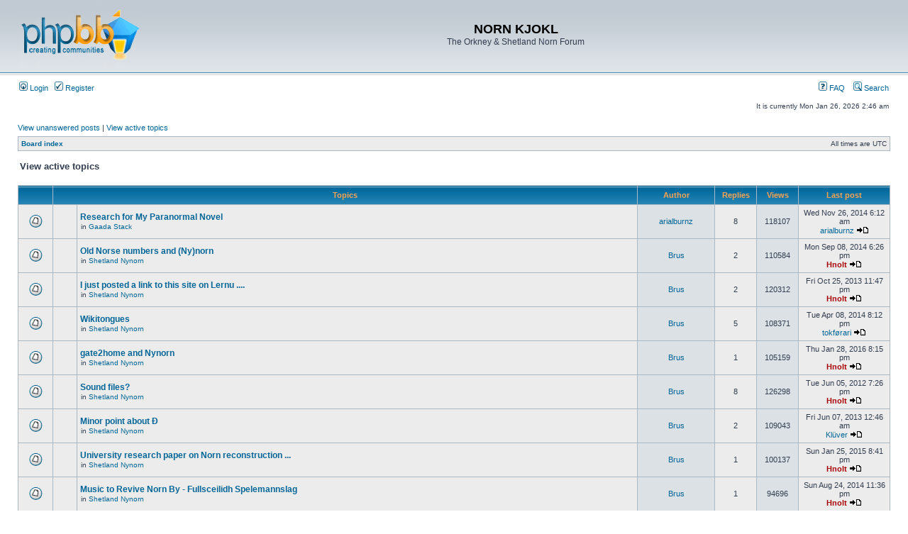

--- FILE ---
content_type: text/html; charset=UTF-8
request_url: http://nornlanguage.x10.mx/phpBB3/search.php?search_id=active_topics&sid=228ffa97a98e6d549104ba278df1b54f
body_size: 11057
content:
<!DOCTYPE html PUBLIC "-//W3C//DTD XHTML 1.0 Transitional//EN" "http://www.w3.org/TR/xhtml1/DTD/xhtml1-transitional.dtd">
<html xmlns="http://www.w3.org/1999/xhtml" dir="ltr" lang="en-gb" xml:lang="en-gb">
<head>

<meta http-equiv="content-type" content="text/html; charset=UTF-8" />
<meta http-equiv="content-language" content="en-gb" />
<meta http-equiv="content-style-type" content="text/css" />
<meta http-equiv="imagetoolbar" content="no" />
<meta name="resource-type" content="document" />
<meta name="distribution" content="global" />
<meta name="keywords" content="" />
<meta name="description" content="" />

<title>NORN KJOKL &bull; View active topics</title>



<link rel="stylesheet" href="./styles/subsilver2/theme/stylesheet.css" type="text/css" />

<script type="text/javascript">
// <![CDATA[


function popup(url, width, height, name)
{
	if (!name)
	{
		name = '_popup';
	}

	window.open(url.replace(/&amp;/g, '&'), name, 'height=' + height + ',resizable=yes,scrollbars=yes,width=' + width);
	return false;
}

function jumpto()
{
	var page = prompt('Enter the page number you wish to go to:', '1');
	var per_page = '100';
	var base_url = './search.php?st=0&amp;sk=a&amp;sd=a&amp;sr=topics&amp;sid=56d23d0acf5b50c6ee5eb00332f83134&amp;search_id=active_topics';

	if (page !== null && !isNaN(page) && page == Math.floor(page) && page > 0)
	{
		if (base_url.indexOf('?') == -1)
		{
			document.location.href = base_url + '?start=' + ((page - 1) * per_page);
		}
		else
		{
			document.location.href = base_url.replace(/&amp;/g, '&') + '&start=' + ((page - 1) * per_page);
		}
	}
}

/**
* Find a member
*/
function find_username(url)
{
	popup(url, 760, 570, '_usersearch');
	return false;
}

/**
* Mark/unmark checklist
* id = ID of parent container, name = name prefix, state = state [true/false]
*/
function marklist(id, name, state)
{
	var parent = document.getElementById(id);
	if (!parent)
	{
		eval('parent = document.' + id);
	}

	if (!parent)
	{
		return;
	}

	var rb = parent.getElementsByTagName('input');
	
	for (var r = 0; r < rb.length; r++)
	{
		if (rb[r].name.substr(0, name.length) == name)
		{
			rb[r].checked = state;
		}
	}
}



// ]]>
</script>
</head>
<body class="ltr">

<a name="top"></a>

<div id="wrapheader">

	<div id="logodesc">
		<table width="100%" cellspacing="0">
		<tr>
			<td><a href="./index.php?sid=56d23d0acf5b50c6ee5eb00332f83134"><img src="./styles/subsilver2/imageset/site_logo.gif" width="170" height="94" alt="" title="" /></a></td>
			<td width="100%" align="center"><h1>NORN KJOKL</h1><span class="gen">The Orkney &amp; Shetland Norn Forum</span></td>
		</tr>
		</table>
	</div>

	<div id="menubar">
		<table width="100%" cellspacing="0">
		<tr>
			<td class="genmed">
				<a href="./ucp.php?mode=login&amp;sid=56d23d0acf5b50c6ee5eb00332f83134"><img src="./styles/subsilver2/theme/images/icon_mini_login.gif" width="12" height="13" alt="*" /> Login</a>&nbsp; &nbsp;<a href="./ucp.php?mode=register&amp;sid=56d23d0acf5b50c6ee5eb00332f83134"><img src="./styles/subsilver2/theme/images/icon_mini_register.gif" width="12" height="13" alt="*" /> Register</a>
					
			</td>
			<td class="genmed" align="right">
				<a href="./faq.php?sid=56d23d0acf5b50c6ee5eb00332f83134"><img src="./styles/subsilver2/theme/images/icon_mini_faq.gif" width="12" height="13" alt="*" /> FAQ</a>
				&nbsp; &nbsp;<a href="./search.php?sid=56d23d0acf5b50c6ee5eb00332f83134"><img src="./styles/subsilver2/theme/images/icon_mini_search.gif" width="12" height="13" alt="*" /> Search</a>
			</td>
		</tr>
		</table>
	</div>

	<div id="datebar">
		<table width="100%" cellspacing="0">
		<tr>
			<td class="gensmall"></td>
			<td class="gensmall" align="right">It is currently Mon Jan 26, 2026 2:46 am<br /></td>
		</tr>
		</table>
	</div>

</div>

<div id="wrapcentre">

	
	<p class="searchbar">
		<span style="float: left;"><a href="./search.php?search_id=unanswered&amp;sid=56d23d0acf5b50c6ee5eb00332f83134">View unanswered posts</a> | <a href="./search.php?search_id=active_topics&amp;sid=56d23d0acf5b50c6ee5eb00332f83134">View active topics</a></span>
		
	</p>
	

	<br style="clear: both;" />

	<table class="tablebg" width="100%" cellspacing="1" cellpadding="0" style="margin-top: 5px;">
	<tr>
		<td class="row1">
			<p class="breadcrumbs"><a href="./index.php?sid=56d23d0acf5b50c6ee5eb00332f83134">Board index</a></p>
			<p class="datetime">All times are UTC </p>
		</td>
	</tr>
	</table>

	<br />

<form method="post" action="./search.php?st=0&amp;sk=a&amp;sd=a&amp;sr=topics&amp;sid=56d23d0acf5b50c6ee5eb00332f83134&amp;search_id=active_topics">

<table width="100%" cellspacing="1">
<tr>
	<td colspan="2"><span class="titles">View active topics</span><br /></td>
</tr>
<tr>
	<td class="genmed"></td>
	<td align="right"></td>
</tr>
</table>

<br clear="all" />



	<table class="tablebg" width="100%" cellspacing="1">
	<tr>
		<th width="4%" nowrap="nowrap">&nbsp;</th>
		<th colspan="2" nowrap="nowrap">&nbsp;Topics&nbsp;</th>
		<th nowrap="nowrap">&nbsp;Author&nbsp;</th>
		<th nowrap="nowrap">&nbsp;Replies&nbsp;</th>
		<th nowrap="nowrap">&nbsp;Views&nbsp;</th>
		<th nowrap="nowrap">&nbsp;Last post&nbsp;</th>
	</tr>
	
		<tr valign="middle">
			<td class="row1" width="25" align="center"><img src="./styles/subsilver2/imageset/topic_read.gif" width="19" height="18" alt="There are no new unread posts for this topic." title="There are no new unread posts for this topic." /></td>
			<td class="row1" width="25" align="center">
			
			</td>
			<td class="row1">
				
				 <a href="./viewtopic.php?f=4&amp;t=335&amp;sid=56d23d0acf5b50c6ee5eb00332f83134" class="topictitle">Research for My Paranormal Novel</a>
				
					<p class="gensmall">in <a href="./viewforum.php?f=4&amp;sid=56d23d0acf5b50c6ee5eb00332f83134">Gaada Stack</a></p>
				
			</td>
			<td class="row2" width="100" align="center"><p class="topicauthor"><a href="./memberlist.php?mode=viewprofile&amp;u=125&amp;sid=56d23d0acf5b50c6ee5eb00332f83134">arialburnz</a></p></td>
			<td class="row1" width="50" align="center"><p class="topicdetails">8</p></td>
			<td class="row2" width="50" align="center"><p class="topicdetails">118107</p></td>
			<td class="row1" width="120" align="center">
				<p class="topicdetails">Wed Nov 26, 2014 6:12 am</p>
				<p class="topicdetails"><a href="./memberlist.php?mode=viewprofile&amp;u=125&amp;sid=56d23d0acf5b50c6ee5eb00332f83134">arialburnz</a>
					<a href="./viewtopic.php?f=4&amp;t=335&amp;p=1028&amp;sid=56d23d0acf5b50c6ee5eb00332f83134#p1028"><img src="./styles/subsilver2/imageset/icon_topic_latest.gif" width="18" height="9" alt="View the latest post" title="View the latest post" /></a>
				</p>
			</td>
		</tr>
	
		<tr valign="middle">
			<td class="row1" width="25" align="center"><img src="./styles/subsilver2/imageset/topic_read.gif" width="19" height="18" alt="There are no new unread posts for this topic." title="There are no new unread posts for this topic." /></td>
			<td class="row1" width="25" align="center">
			
			</td>
			<td class="row1">
				
				 <a href="./viewtopic.php?f=10&amp;t=345&amp;sid=56d23d0acf5b50c6ee5eb00332f83134" class="topictitle">Old Norse numbers and (Ny)norn</a>
				
					<p class="gensmall">in <a href="./viewforum.php?f=10&amp;sid=56d23d0acf5b50c6ee5eb00332f83134">Shetland Nynorn</a></p>
				
			</td>
			<td class="row2" width="100" align="center"><p class="topicauthor"><a href="./memberlist.php?mode=viewprofile&amp;u=58&amp;sid=56d23d0acf5b50c6ee5eb00332f83134">Brus</a></p></td>
			<td class="row1" width="50" align="center"><p class="topicdetails">2</p></td>
			<td class="row2" width="50" align="center"><p class="topicdetails">110584</p></td>
			<td class="row1" width="120" align="center">
				<p class="topicdetails">Mon Sep 08, 2014 6:26 pm</p>
				<p class="topicdetails"><a href="./memberlist.php?mode=viewprofile&amp;u=2&amp;sid=56d23d0acf5b50c6ee5eb00332f83134" style="color: #AA0000;" class="username-coloured">Hnolt</a>
					<a href="./viewtopic.php?f=10&amp;t=345&amp;p=1010&amp;sid=56d23d0acf5b50c6ee5eb00332f83134#p1010"><img src="./styles/subsilver2/imageset/icon_topic_latest.gif" width="18" height="9" alt="View the latest post" title="View the latest post" /></a>
				</p>
			</td>
		</tr>
	
		<tr valign="middle">
			<td class="row1" width="25" align="center"><img src="./styles/subsilver2/imageset/topic_read.gif" width="19" height="18" alt="There are no new unread posts for this topic." title="There are no new unread posts for this topic." /></td>
			<td class="row1" width="25" align="center">
			
			</td>
			<td class="row1">
				
				 <a href="./viewtopic.php?f=10&amp;t=302&amp;sid=56d23d0acf5b50c6ee5eb00332f83134" class="topictitle">I just posted a link to this site on Lernu ....</a>
				
					<p class="gensmall">in <a href="./viewforum.php?f=10&amp;sid=56d23d0acf5b50c6ee5eb00332f83134">Shetland Nynorn</a></p>
				
			</td>
			<td class="row2" width="100" align="center"><p class="topicauthor"><a href="./memberlist.php?mode=viewprofile&amp;u=58&amp;sid=56d23d0acf5b50c6ee5eb00332f83134">Brus</a></p></td>
			<td class="row1" width="50" align="center"><p class="topicdetails">2</p></td>
			<td class="row2" width="50" align="center"><p class="topicdetails">120312</p></td>
			<td class="row1" width="120" align="center">
				<p class="topicdetails">Fri Oct 25, 2013 11:47 pm</p>
				<p class="topicdetails"><a href="./memberlist.php?mode=viewprofile&amp;u=2&amp;sid=56d23d0acf5b50c6ee5eb00332f83134" style="color: #AA0000;" class="username-coloured">Hnolt</a>
					<a href="./viewtopic.php?f=10&amp;t=302&amp;p=849&amp;sid=56d23d0acf5b50c6ee5eb00332f83134#p849"><img src="./styles/subsilver2/imageset/icon_topic_latest.gif" width="18" height="9" alt="View the latest post" title="View the latest post" /></a>
				</p>
			</td>
		</tr>
	
		<tr valign="middle">
			<td class="row1" width="25" align="center"><img src="./styles/subsilver2/imageset/topic_read.gif" width="19" height="18" alt="There are no new unread posts for this topic." title="There are no new unread posts for this topic." /></td>
			<td class="row1" width="25" align="center">
			
			</td>
			<td class="row1">
				
				 <a href="./viewtopic.php?f=10&amp;t=339&amp;sid=56d23d0acf5b50c6ee5eb00332f83134" class="topictitle">Wikitongues</a>
				
					<p class="gensmall">in <a href="./viewforum.php?f=10&amp;sid=56d23d0acf5b50c6ee5eb00332f83134">Shetland Nynorn</a></p>
				
			</td>
			<td class="row2" width="100" align="center"><p class="topicauthor"><a href="./memberlist.php?mode=viewprofile&amp;u=58&amp;sid=56d23d0acf5b50c6ee5eb00332f83134">Brus</a></p></td>
			<td class="row1" width="50" align="center"><p class="topicdetails">5</p></td>
			<td class="row2" width="50" align="center"><p class="topicdetails">108371</p></td>
			<td class="row1" width="120" align="center">
				<p class="topicdetails">Tue Apr 08, 2014 8:12 pm</p>
				<p class="topicdetails"><a href="./memberlist.php?mode=viewprofile&amp;u=126&amp;sid=56d23d0acf5b50c6ee5eb00332f83134">tokførari</a>
					<a href="./viewtopic.php?f=10&amp;t=339&amp;p=957&amp;sid=56d23d0acf5b50c6ee5eb00332f83134#p957"><img src="./styles/subsilver2/imageset/icon_topic_latest.gif" width="18" height="9" alt="View the latest post" title="View the latest post" /></a>
				</p>
			</td>
		</tr>
	
		<tr valign="middle">
			<td class="row1" width="25" align="center"><img src="./styles/subsilver2/imageset/topic_read.gif" width="19" height="18" alt="There are no new unread posts for this topic." title="There are no new unread posts for this topic." /></td>
			<td class="row1" width="25" align="center">
			
			</td>
			<td class="row1">
				
				 <a href="./viewtopic.php?f=10&amp;t=359&amp;sid=56d23d0acf5b50c6ee5eb00332f83134" class="topictitle">gate2home and Nynorn</a>
				
					<p class="gensmall">in <a href="./viewforum.php?f=10&amp;sid=56d23d0acf5b50c6ee5eb00332f83134">Shetland Nynorn</a></p>
				
			</td>
			<td class="row2" width="100" align="center"><p class="topicauthor"><a href="./memberlist.php?mode=viewprofile&amp;u=58&amp;sid=56d23d0acf5b50c6ee5eb00332f83134">Brus</a></p></td>
			<td class="row1" width="50" align="center"><p class="topicdetails">1</p></td>
			<td class="row2" width="50" align="center"><p class="topicdetails">105159</p></td>
			<td class="row1" width="120" align="center">
				<p class="topicdetails">Thu Jan 28, 2016 8:15 pm</p>
				<p class="topicdetails"><a href="./memberlist.php?mode=viewprofile&amp;u=2&amp;sid=56d23d0acf5b50c6ee5eb00332f83134" style="color: #AA0000;" class="username-coloured">Hnolt</a>
					<a href="./viewtopic.php?f=10&amp;t=359&amp;p=1075&amp;sid=56d23d0acf5b50c6ee5eb00332f83134#p1075"><img src="./styles/subsilver2/imageset/icon_topic_latest.gif" width="18" height="9" alt="View the latest post" title="View the latest post" /></a>
				</p>
			</td>
		</tr>
	
		<tr valign="middle">
			<td class="row1" width="25" align="center"><img src="./styles/subsilver2/imageset/topic_read.gif" width="19" height="18" alt="There are no new unread posts for this topic." title="There are no new unread posts for this topic." /></td>
			<td class="row1" width="25" align="center">
			
			</td>
			<td class="row1">
				
				 <a href="./viewtopic.php?f=10&amp;t=247&amp;sid=56d23d0acf5b50c6ee5eb00332f83134" class="topictitle">Sound files?</a>
				
					<p class="gensmall">in <a href="./viewforum.php?f=10&amp;sid=56d23d0acf5b50c6ee5eb00332f83134">Shetland Nynorn</a></p>
				
			</td>
			<td class="row2" width="100" align="center"><p class="topicauthor"><a href="./memberlist.php?mode=viewprofile&amp;u=58&amp;sid=56d23d0acf5b50c6ee5eb00332f83134">Brus</a></p></td>
			<td class="row1" width="50" align="center"><p class="topicdetails">8</p></td>
			<td class="row2" width="50" align="center"><p class="topicdetails">126298</p></td>
			<td class="row1" width="120" align="center">
				<p class="topicdetails">Tue Jun 05, 2012 7:26 pm</p>
				<p class="topicdetails"><a href="./memberlist.php?mode=viewprofile&amp;u=2&amp;sid=56d23d0acf5b50c6ee5eb00332f83134" style="color: #AA0000;" class="username-coloured">Hnolt</a>
					<a href="./viewtopic.php?f=10&amp;t=247&amp;p=597&amp;sid=56d23d0acf5b50c6ee5eb00332f83134#p597"><img src="./styles/subsilver2/imageset/icon_topic_latest.gif" width="18" height="9" alt="View the latest post" title="View the latest post" /></a>
				</p>
			</td>
		</tr>
	
		<tr valign="middle">
			<td class="row1" width="25" align="center"><img src="./styles/subsilver2/imageset/topic_read.gif" width="19" height="18" alt="There are no new unread posts for this topic." title="There are no new unread posts for this topic." /></td>
			<td class="row1" width="25" align="center">
			
			</td>
			<td class="row1">
				
				 <a href="./viewtopic.php?f=10&amp;t=274&amp;sid=56d23d0acf5b50c6ee5eb00332f83134" class="topictitle">Minor point about Ð</a>
				
					<p class="gensmall">in <a href="./viewforum.php?f=10&amp;sid=56d23d0acf5b50c6ee5eb00332f83134">Shetland Nynorn</a></p>
				
			</td>
			<td class="row2" width="100" align="center"><p class="topicauthor"><a href="./memberlist.php?mode=viewprofile&amp;u=58&amp;sid=56d23d0acf5b50c6ee5eb00332f83134">Brus</a></p></td>
			<td class="row1" width="50" align="center"><p class="topicdetails">2</p></td>
			<td class="row2" width="50" align="center"><p class="topicdetails">109043</p></td>
			<td class="row1" width="120" align="center">
				<p class="topicdetails">Fri Jun 07, 2013 12:46 am</p>
				<p class="topicdetails"><a href="./memberlist.php?mode=viewprofile&amp;u=118&amp;sid=56d23d0acf5b50c6ee5eb00332f83134">Klüver</a>
					<a href="./viewtopic.php?f=10&amp;t=274&amp;p=764&amp;sid=56d23d0acf5b50c6ee5eb00332f83134#p764"><img src="./styles/subsilver2/imageset/icon_topic_latest.gif" width="18" height="9" alt="View the latest post" title="View the latest post" /></a>
				</p>
			</td>
		</tr>
	
		<tr valign="middle">
			<td class="row1" width="25" align="center"><img src="./styles/subsilver2/imageset/topic_read.gif" width="19" height="18" alt="There are no new unread posts for this topic." title="There are no new unread posts for this topic." /></td>
			<td class="row1" width="25" align="center">
			
			</td>
			<td class="row1">
				
				 <a href="./viewtopic.php?f=10&amp;t=354&amp;sid=56d23d0acf5b50c6ee5eb00332f83134" class="topictitle">University research paper on Norn reconstruction ...</a>
				
					<p class="gensmall">in <a href="./viewforum.php?f=10&amp;sid=56d23d0acf5b50c6ee5eb00332f83134">Shetland Nynorn</a></p>
				
			</td>
			<td class="row2" width="100" align="center"><p class="topicauthor"><a href="./memberlist.php?mode=viewprofile&amp;u=58&amp;sid=56d23d0acf5b50c6ee5eb00332f83134">Brus</a></p></td>
			<td class="row1" width="50" align="center"><p class="topicdetails">1</p></td>
			<td class="row2" width="50" align="center"><p class="topicdetails">100137</p></td>
			<td class="row1" width="120" align="center">
				<p class="topicdetails">Sun Jan 25, 2015 8:41 pm</p>
				<p class="topicdetails"><a href="./memberlist.php?mode=viewprofile&amp;u=2&amp;sid=56d23d0acf5b50c6ee5eb00332f83134" style="color: #AA0000;" class="username-coloured">Hnolt</a>
					<a href="./viewtopic.php?f=10&amp;t=354&amp;p=1045&amp;sid=56d23d0acf5b50c6ee5eb00332f83134#p1045"><img src="./styles/subsilver2/imageset/icon_topic_latest.gif" width="18" height="9" alt="View the latest post" title="View the latest post" /></a>
				</p>
			</td>
		</tr>
	
		<tr valign="middle">
			<td class="row1" width="25" align="center"><img src="./styles/subsilver2/imageset/topic_read.gif" width="19" height="18" alt="There are no new unread posts for this topic." title="There are no new unread posts for this topic." /></td>
			<td class="row1" width="25" align="center">
			
			</td>
			<td class="row1">
				
				 <a href="./viewtopic.php?f=10&amp;t=343&amp;sid=56d23d0acf5b50c6ee5eb00332f83134" class="topictitle">Music to Revive Norn By - Fullsceilidh Spelemannslag</a>
				
					<p class="gensmall">in <a href="./viewforum.php?f=10&amp;sid=56d23d0acf5b50c6ee5eb00332f83134">Shetland Nynorn</a></p>
				
			</td>
			<td class="row2" width="100" align="center"><p class="topicauthor"><a href="./memberlist.php?mode=viewprofile&amp;u=58&amp;sid=56d23d0acf5b50c6ee5eb00332f83134">Brus</a></p></td>
			<td class="row1" width="50" align="center"><p class="topicdetails">1</p></td>
			<td class="row2" width="50" align="center"><p class="topicdetails">94696</p></td>
			<td class="row1" width="120" align="center">
				<p class="topicdetails">Sun Aug 24, 2014 11:36 pm</p>
				<p class="topicdetails"><a href="./memberlist.php?mode=viewprofile&amp;u=2&amp;sid=56d23d0acf5b50c6ee5eb00332f83134" style="color: #AA0000;" class="username-coloured">Hnolt</a>
					<a href="./viewtopic.php?f=10&amp;t=343&amp;p=981&amp;sid=56d23d0acf5b50c6ee5eb00332f83134#p981"><img src="./styles/subsilver2/imageset/icon_topic_latest.gif" width="18" height="9" alt="View the latest post" title="View the latest post" /></a>
				</p>
			</td>
		</tr>
	
		<tr valign="middle">
			<td class="row1" width="25" align="center"><img src="./styles/subsilver2/imageset/topic_read.gif" width="19" height="18" alt="There are no new unread posts for this topic." title="There are no new unread posts for this topic." /></td>
			<td class="row1" width="25" align="center">
			
			</td>
			<td class="row1">
				
				 <a href="./viewtopic.php?f=10&amp;t=87&amp;sid=56d23d0acf5b50c6ee5eb00332f83134" class="topictitle">Letters of the alphabet</a>
				
					<p class="gensmall"> [ <img src="./styles/subsilver2/imageset/icon_post_target.gif" width="12" height="9" alt="Go to page" title="Go to page" />Go to page: <a href="./viewtopic.php?f=10&amp;t=87&amp;sid=56d23d0acf5b50c6ee5eb00332f83134">1</a><span class="page-sep">, </span><a href="./viewtopic.php?f=10&amp;t=87&amp;sid=56d23d0acf5b50c6ee5eb00332f83134&amp;start=10">2</a> ] </p>
				
					<p class="gensmall">in <a href="./viewforum.php?f=10&amp;sid=56d23d0acf5b50c6ee5eb00332f83134">Shetland Nynorn</a></p>
				
			</td>
			<td class="row2" width="100" align="center"><p class="topicauthor"><a href="./memberlist.php?mode=viewprofile&amp;u=58&amp;sid=56d23d0acf5b50c6ee5eb00332f83134" style="color: #AA0000;" class="username-coloured">Brus</a></p></td>
			<td class="row1" width="50" align="center"><p class="topicdetails">19</p></td>
			<td class="row2" width="50" align="center"><p class="topicdetails">263195</p></td>
			<td class="row1" width="120" align="center">
				<p class="topicdetails">Sun Nov 17, 2013 11:12 am</p>
				<p class="topicdetails"><a href="./memberlist.php?mode=viewprofile&amp;u=126&amp;sid=56d23d0acf5b50c6ee5eb00332f83134">tokførari</a>
					<a href="./viewtopic.php?f=10&amp;t=87&amp;p=857&amp;sid=56d23d0acf5b50c6ee5eb00332f83134#p857"><img src="./styles/subsilver2/imageset/icon_topic_latest.gif" width="18" height="9" alt="View the latest post" title="View the latest post" /></a>
				</p>
			</td>
		</tr>
	
		<tr valign="middle">
			<td class="row1" width="25" align="center"><img src="./styles/subsilver2/imageset/topic_read.gif" width="19" height="18" alt="There are no new unread posts for this topic." title="There are no new unread posts for this topic." /></td>
			<td class="row1" width="25" align="center">
			
			</td>
			<td class="row1">
				
				 <a href="./viewtopic.php?f=10&amp;t=355&amp;sid=56d23d0acf5b50c6ee5eb00332f83134" class="topictitle">A song in Norn on youtube</a>
				
					<p class="gensmall">in <a href="./viewforum.php?f=10&amp;sid=56d23d0acf5b50c6ee5eb00332f83134">Shetland Nynorn</a></p>
				
			</td>
			<td class="row2" width="100" align="center"><p class="topicauthor"><a href="./memberlist.php?mode=viewprofile&amp;u=58&amp;sid=56d23d0acf5b50c6ee5eb00332f83134">Brus</a></p></td>
			<td class="row1" width="50" align="center"><p class="topicdetails">3</p></td>
			<td class="row2" width="50" align="center"><p class="topicdetails">112395</p></td>
			<td class="row1" width="120" align="center">
				<p class="topicdetails">Mon Jan 15, 2018 11:09 pm</p>
				<p class="topicdetails"><a href="./memberlist.php?mode=viewprofile&amp;u=2&amp;sid=56d23d0acf5b50c6ee5eb00332f83134" style="color: #AA0000;" class="username-coloured">Hnolt</a>
					<a href="./viewtopic.php?f=10&amp;t=355&amp;p=1096&amp;sid=56d23d0acf5b50c6ee5eb00332f83134#p1096"><img src="./styles/subsilver2/imageset/icon_topic_latest.gif" width="18" height="9" alt="View the latest post" title="View the latest post" /></a>
				</p>
			</td>
		</tr>
	
		<tr valign="middle">
			<td class="row1" width="25" align="center"><img src="./styles/subsilver2/imageset/topic_read.gif" width="19" height="18" alt="There are no new unread posts for this topic." title="There are no new unread posts for this topic." /></td>
			<td class="row1" width="25" align="center">
			
			</td>
			<td class="row1">
				
				 <a href="./viewtopic.php?f=13&amp;t=363&amp;sid=56d23d0acf5b50c6ee5eb00332f83134" class="topictitle">Månis bånnj</a>
				
					<p class="gensmall">in <a href="./viewforum.php?f=13&amp;sid=56d23d0acf5b50c6ee5eb00332f83134">Lað vus tala Hjetmål!</a></p>
				
			</td>
			<td class="row2" width="100" align="center"><p class="topicauthor"><a href="./memberlist.php?mode=viewprofile&amp;u=312&amp;sid=56d23d0acf5b50c6ee5eb00332f83134">defna-jora</a></p></td>
			<td class="row1" width="50" align="center"><p class="topicdetails">1</p></td>
			<td class="row2" width="50" align="center"><p class="topicdetails">88952</p></td>
			<td class="row1" width="120" align="center">
				<p class="topicdetails">Sun Oct 14, 2018 12:25 am</p>
				<p class="topicdetails"><a href="./memberlist.php?mode=viewprofile&amp;u=311&amp;sid=56d23d0acf5b50c6ee5eb00332f83134">Will</a>
					<a href="./viewtopic.php?f=13&amp;t=363&amp;p=1108&amp;sid=56d23d0acf5b50c6ee5eb00332f83134#p1108"><img src="./styles/subsilver2/imageset/icon_topic_latest.gif" width="18" height="9" alt="View the latest post" title="View the latest post" /></a>
				</p>
			</td>
		</tr>
	
		<tr valign="middle">
			<td class="row1" width="25" align="center"><img src="./styles/subsilver2/imageset/topic_read.gif" width="19" height="18" alt="There are no new unread posts for this topic." title="There are no new unread posts for this topic." /></td>
			<td class="row1" width="25" align="center">
			
			</td>
			<td class="row1">
				
				 <a href="./viewtopic.php?f=10&amp;t=364&amp;sid=56d23d0acf5b50c6ee5eb00332f83134" class="topictitle">pronunciation</a>
				
					<p class="gensmall">in <a href="./viewforum.php?f=10&amp;sid=56d23d0acf5b50c6ee5eb00332f83134">Shetland Nynorn</a></p>
				
			</td>
			<td class="row2" width="100" align="center"><p class="topicauthor"><a href="./memberlist.php?mode=viewprofile&amp;u=312&amp;sid=56d23d0acf5b50c6ee5eb00332f83134">defna-jora</a></p></td>
			<td class="row1" width="50" align="center"><p class="topicdetails">0</p></td>
			<td class="row2" width="50" align="center"><p class="topicdetails">143753</p></td>
			<td class="row1" width="120" align="center">
				<p class="topicdetails">Sat Jan 20, 2018 8:39 am</p>
				<p class="topicdetails"><a href="./memberlist.php?mode=viewprofile&amp;u=312&amp;sid=56d23d0acf5b50c6ee5eb00332f83134">defna-jora</a>
					<a href="./viewtopic.php?f=10&amp;t=364&amp;p=1100&amp;sid=56d23d0acf5b50c6ee5eb00332f83134#p1100"><img src="./styles/subsilver2/imageset/icon_topic_latest.gif" width="18" height="9" alt="View the latest post" title="View the latest post" /></a>
				</p>
			</td>
		</tr>
	
		<tr valign="middle">
			<td class="row1" width="25" align="center"><img src="./styles/subsilver2/imageset/topic_read.gif" width="19" height="18" alt="There are no new unread posts for this topic." title="There are no new unread posts for this topic." /></td>
			<td class="row1" width="25" align="center">
			
			</td>
			<td class="row1">
				
				 <a href="./viewtopic.php?f=4&amp;t=362&amp;sid=56d23d0acf5b50c6ee5eb00332f83134" class="topictitle">Immersion vs. education getting Nynorn into the general publ</a>
				
					<p class="gensmall">in <a href="./viewforum.php?f=4&amp;sid=56d23d0acf5b50c6ee5eb00332f83134">Gaada Stack</a></p>
				
			</td>
			<td class="row2" width="100" align="center"><p class="topicauthor"><a href="./memberlist.php?mode=viewprofile&amp;u=312&amp;sid=56d23d0acf5b50c6ee5eb00332f83134">defna-jora</a></p></td>
			<td class="row1" width="50" align="center"><p class="topicdetails">0</p></td>
			<td class="row2" width="50" align="center"><p class="topicdetails">294844</p></td>
			<td class="row1" width="120" align="center">
				<p class="topicdetails">Fri Jan 19, 2018 9:30 pm</p>
				<p class="topicdetails"><a href="./memberlist.php?mode=viewprofile&amp;u=312&amp;sid=56d23d0acf5b50c6ee5eb00332f83134">defna-jora</a>
					<a href="./viewtopic.php?f=4&amp;t=362&amp;p=1097&amp;sid=56d23d0acf5b50c6ee5eb00332f83134#p1097"><img src="./styles/subsilver2/imageset/icon_topic_latest.gif" width="18" height="9" alt="View the latest post" title="View the latest post" /></a>
				</p>
			</td>
		</tr>
	
		<tr valign="middle">
			<td class="row1" width="25" align="center"><img src="./styles/subsilver2/imageset/topic_read.gif" width="19" height="18" alt="There are no new unread posts for this topic." title="There are no new unread posts for this topic." /></td>
			<td class="row1" width="25" align="center">
			
			</td>
			<td class="row1">
				
				 <a href="./viewtopic.php?f=10&amp;t=367&amp;sid=56d23d0acf5b50c6ee5eb00332f83134" class="topictitle">a possible spider????</a>
				
					<p class="gensmall">in <a href="./viewforum.php?f=10&amp;sid=56d23d0acf5b50c6ee5eb00332f83134">Shetland Nynorn</a></p>
				
			</td>
			<td class="row2" width="100" align="center"><p class="topicauthor"><a href="./memberlist.php?mode=viewprofile&amp;u=312&amp;sid=56d23d0acf5b50c6ee5eb00332f83134">defna-jora</a></p></td>
			<td class="row1" width="50" align="center"><p class="topicdetails">1</p></td>
			<td class="row2" width="50" align="center"><p class="topicdetails">105962</p></td>
			<td class="row1" width="120" align="center">
				<p class="topicdetails">Sat Feb 24, 2018 10:08 pm</p>
				<p class="topicdetails"><a href="./memberlist.php?mode=viewprofile&amp;u=312&amp;sid=56d23d0acf5b50c6ee5eb00332f83134">defna-jora</a>
					<a href="./viewtopic.php?f=10&amp;t=367&amp;p=1105&amp;sid=56d23d0acf5b50c6ee5eb00332f83134#p1105"><img src="./styles/subsilver2/imageset/icon_topic_latest.gif" width="18" height="9" alt="View the latest post" title="View the latest post" /></a>
				</p>
			</td>
		</tr>
	
		<tr valign="middle">
			<td class="row1" width="25" align="center"><img src="./styles/subsilver2/imageset/topic_read.gif" width="19" height="18" alt="There are no new unread posts for this topic." title="There are no new unread posts for this topic." /></td>
			<td class="row1" width="25" align="center">
			
			</td>
			<td class="row1">
				
				 <a href="./viewtopic.php?f=10&amp;t=365&amp;sid=56d23d0acf5b50c6ee5eb00332f83134" class="topictitle">giving old words modern meanings</a>
				
					<p class="gensmall">in <a href="./viewforum.php?f=10&amp;sid=56d23d0acf5b50c6ee5eb00332f83134">Shetland Nynorn</a></p>
				
			</td>
			<td class="row2" width="100" align="center"><p class="topicauthor"><a href="./memberlist.php?mode=viewprofile&amp;u=312&amp;sid=56d23d0acf5b50c6ee5eb00332f83134">defna-jora</a></p></td>
			<td class="row1" width="50" align="center"><p class="topicdetails">1</p></td>
			<td class="row2" width="50" align="center"><p class="topicdetails">106426</p></td>
			<td class="row1" width="120" align="center">
				<p class="topicdetails">Sat Nov 02, 2019 4:10 pm</p>
				<p class="topicdetails"><a href="./memberlist.php?mode=viewprofile&amp;u=2&amp;sid=56d23d0acf5b50c6ee5eb00332f83134" style="color: #AA0000;" class="username-coloured">Hnolt</a>
					<a href="./viewtopic.php?f=10&amp;t=365&amp;p=1116&amp;sid=56d23d0acf5b50c6ee5eb00332f83134#p1116"><img src="./styles/subsilver2/imageset/icon_topic_latest.gif" width="18" height="9" alt="View the latest post" title="View the latest post" /></a>
				</p>
			</td>
		</tr>
	
		<tr valign="middle">
			<td class="row1" width="25" align="center"><img src="./styles/subsilver2/imageset/topic_read.gif" width="19" height="18" alt="There are no new unread posts for this topic." title="There are no new unread posts for this topic." /></td>
			<td class="row1" width="25" align="center">
			
			</td>
			<td class="row1">
				
				 <a href="./viewtopic.php?f=2&amp;t=350&amp;sid=56d23d0acf5b50c6ee5eb00332f83134" class="topictitle">Norn mixed with scots in 2014?</a>
				
					<p class="gensmall">in <a href="./viewforum.php?f=2&amp;sid=56d23d0acf5b50c6ee5eb00332f83134">Tingwall</a></p>
				
			</td>
			<td class="row2" width="100" align="center"><p class="topicauthor"><a href="./memberlist.php?mode=viewprofile&amp;u=130&amp;sid=56d23d0acf5b50c6ee5eb00332f83134">Eivind Rand Øyre</a></p></td>
			<td class="row1" width="50" align="center"><p class="topicdetails">5</p></td>
			<td class="row2" width="50" align="center"><p class="topicdetails">99864</p></td>
			<td class="row1" width="120" align="center">
				<p class="topicdetails">Mon Sep 08, 2014 6:14 pm</p>
				<p class="topicdetails"><a href="./memberlist.php?mode=viewprofile&amp;u=2&amp;sid=56d23d0acf5b50c6ee5eb00332f83134" style="color: #AA0000;" class="username-coloured">Hnolt</a>
					<a href="./viewtopic.php?f=2&amp;t=350&amp;p=1008&amp;sid=56d23d0acf5b50c6ee5eb00332f83134#p1008"><img src="./styles/subsilver2/imageset/icon_topic_latest.gif" width="18" height="9" alt="View the latest post" title="View the latest post" /></a>
				</p>
			</td>
		</tr>
	
		<tr valign="middle">
			<td class="row1" width="25" align="center"><img src="./styles/subsilver2/imageset/topic_read.gif" width="19" height="18" alt="There are no new unread posts for this topic." title="There are no new unread posts for this topic." /></td>
			<td class="row1" width="25" align="center">
			
			</td>
			<td class="row1">
				
				 <a href="./viewtopic.php?f=4&amp;t=361&amp;sid=56d23d0acf5b50c6ee5eb00332f83134" class="topictitle">Eric Swanson - Introduction</a>
				
					<p class="gensmall">in <a href="./viewforum.php?f=4&amp;sid=56d23d0acf5b50c6ee5eb00332f83134">Gaada Stack</a></p>
				
			</td>
			<td class="row2" width="100" align="center"><p class="topicauthor"><a href="./memberlist.php?mode=viewprofile&amp;u=310&amp;sid=56d23d0acf5b50c6ee5eb00332f83134">Eric Swanson</a></p></td>
			<td class="row1" width="50" align="center"><p class="topicdetails">1</p></td>
			<td class="row2" width="50" align="center"><p class="topicdetails">104659</p></td>
			<td class="row1" width="120" align="center">
				<p class="topicdetails">Sat Apr 22, 2017 11:47 pm</p>
				<p class="topicdetails"><a href="./memberlist.php?mode=viewprofile&amp;u=2&amp;sid=56d23d0acf5b50c6ee5eb00332f83134" style="color: #AA0000;" class="username-coloured">Hnolt</a>
					<a href="./viewtopic.php?f=4&amp;t=361&amp;p=1083&amp;sid=56d23d0acf5b50c6ee5eb00332f83134#p1083"><img src="./styles/subsilver2/imageset/icon_topic_latest.gif" width="18" height="9" alt="View the latest post" title="View the latest post" /></a>
				</p>
			</td>
		</tr>
	
		<tr valign="middle">
			<td class="row1" width="25" align="center"><img src="./styles/subsilver2/imageset/topic_read.gif" width="19" height="18" alt="There are no new unread posts for this topic." title="There are no new unread posts for this topic." /></td>
			<td class="row1" width="25" align="center">
			
			</td>
			<td class="row1">
				
				 <a href="./viewtopic.php?f=2&amp;t=271&amp;sid=56d23d0acf5b50c6ee5eb00332f83134" class="topictitle">Norn Exonyms for European Geography</a>
				
					<p class="gensmall">in <a href="./viewforum.php?f=2&amp;sid=56d23d0acf5b50c6ee5eb00332f83134">Tingwall</a></p>
				
			</td>
			<td class="row2" width="100" align="center"><p class="topicauthor"><a href="./memberlist.php?mode=viewprofile&amp;u=63&amp;sid=56d23d0acf5b50c6ee5eb00332f83134">Eðelmund</a></p></td>
			<td class="row1" width="50" align="center"><p class="topicdetails">3</p></td>
			<td class="row2" width="50" align="center"><p class="topicdetails">92143</p></td>
			<td class="row1" width="120" align="center">
				<p class="topicdetails">Thu Jan 10, 2013 7:59 pm</p>
				<p class="topicdetails"><a href="./memberlist.php?mode=viewprofile&amp;u=2&amp;sid=56d23d0acf5b50c6ee5eb00332f83134" style="color: #AA0000;" class="username-coloured">Hnolt</a>
					<a href="./viewtopic.php?f=2&amp;t=271&amp;p=694&amp;sid=56d23d0acf5b50c6ee5eb00332f83134#p694"><img src="./styles/subsilver2/imageset/icon_topic_latest.gif" width="18" height="9" alt="View the latest post" title="View the latest post" /></a>
				</p>
			</td>
		</tr>
	
		<tr valign="middle">
			<td class="row1" width="25" align="center"><img src="./styles/subsilver2/imageset/topic_read.gif" width="19" height="18" alt="There are no new unread posts for this topic." title="There are no new unread posts for this topic." /></td>
			<td class="row1" width="25" align="center">
			
			</td>
			<td class="row1">
				
				 <a href="./viewtopic.php?f=10&amp;t=369&amp;sid=56d23d0acf5b50c6ee5eb00332f83134" class="topictitle">Am interested in learning Norn, is anyone on this forum acti</a>
				
					<p class="gensmall">in <a href="./viewforum.php?f=10&amp;sid=56d23d0acf5b50c6ee5eb00332f83134">Shetland Nynorn</a></p>
				
			</td>
			<td class="row2" width="100" align="center"><p class="topicauthor"><a href="./memberlist.php?mode=viewprofile&amp;u=316&amp;sid=56d23d0acf5b50c6ee5eb00332f83134">Ffc1</a></p></td>
			<td class="row1" width="50" align="center"><p class="topicdetails">0</p></td>
			<td class="row2" width="50" align="center"><p class="topicdetails">148908</p></td>
			<td class="row1" width="120" align="center">
				<p class="topicdetails">Mon May 13, 2019 5:33 am</p>
				<p class="topicdetails"><a href="./memberlist.php?mode=viewprofile&amp;u=316&amp;sid=56d23d0acf5b50c6ee5eb00332f83134">Ffc1</a>
					<a href="./viewtopic.php?f=10&amp;t=369&amp;p=1110&amp;sid=56d23d0acf5b50c6ee5eb00332f83134#p1110"><img src="./styles/subsilver2/imageset/icon_topic_latest.gif" width="18" height="9" alt="View the latest post" title="View the latest post" /></a>
				</p>
			</td>
		</tr>
	
		<tr valign="middle">
			<td class="row1" width="25" align="center"><img src="./styles/subsilver2/imageset/topic_read.gif" width="19" height="18" alt="There are no new unread posts for this topic." title="There are no new unread posts for this topic." /></td>
			<td class="row1" width="25" align="center">
			
			</td>
			<td class="row1">
				
				 <a href="./viewtopic.php?f=10&amp;t=337&amp;sid=56d23d0acf5b50c6ee5eb00332f83134" class="topictitle">Translation request</a>
				
					<p class="gensmall">in <a href="./viewforum.php?f=10&amp;sid=56d23d0acf5b50c6ee5eb00332f83134">Shetland Nynorn</a></p>
				
			</td>
			<td class="row2" width="100" align="center"><p class="topicauthor"><a href="./memberlist.php?mode=viewprofile&amp;u=131&amp;sid=56d23d0acf5b50c6ee5eb00332f83134">Fredrik</a></p></td>
			<td class="row1" width="50" align="center"><p class="topicdetails">2</p></td>
			<td class="row2" width="50" align="center"><p class="topicdetails">95144</p></td>
			<td class="row1" width="120" align="center">
				<p class="topicdetails">Thu Apr 10, 2014 6:23 pm</p>
				<p class="topicdetails"><a href="./memberlist.php?mode=viewprofile&amp;u=2&amp;sid=56d23d0acf5b50c6ee5eb00332f83134" style="color: #AA0000;" class="username-coloured">Hnolt</a>
					<a href="./viewtopic.php?f=10&amp;t=337&amp;p=959&amp;sid=56d23d0acf5b50c6ee5eb00332f83134#p959"><img src="./styles/subsilver2/imageset/icon_topic_latest.gif" width="18" height="9" alt="View the latest post" title="View the latest post" /></a>
				</p>
			</td>
		</tr>
	
		<tr valign="middle">
			<td class="row1" width="25" align="center"><img src="./styles/subsilver2/imageset/topic_read.gif" width="19" height="18" alt="There are no new unread posts for this topic." title="There are no new unread posts for this topic." /></td>
			<td class="row1" width="25" align="center">
			
			</td>
			<td class="row1">
				
				 <a href="./viewtopic.php?f=10&amp;t=301&amp;sid=56d23d0acf5b50c6ee5eb00332f83134" class="topictitle">Samples of spoken nynorn</a>
				
					<p class="gensmall">in <a href="./viewforum.php?f=10&amp;sid=56d23d0acf5b50c6ee5eb00332f83134">Shetland Nynorn</a></p>
				
			</td>
			<td class="row2" width="100" align="center"><p class="topicauthor"><a href="./memberlist.php?mode=viewprofile&amp;u=131&amp;sid=56d23d0acf5b50c6ee5eb00332f83134">Fredrik</a></p></td>
			<td class="row1" width="50" align="center"><p class="topicdetails">4</p></td>
			<td class="row2" width="50" align="center"><p class="topicdetails">106959</p></td>
			<td class="row1" width="120" align="center">
				<p class="topicdetails">Sat Oct 26, 2013 11:26 pm</p>
				<p class="topicdetails"><a href="./memberlist.php?mode=viewprofile&amp;u=2&amp;sid=56d23d0acf5b50c6ee5eb00332f83134" style="color: #AA0000;" class="username-coloured">Hnolt</a>
					<a href="./viewtopic.php?f=10&amp;t=301&amp;p=853&amp;sid=56d23d0acf5b50c6ee5eb00332f83134#p853"><img src="./styles/subsilver2/imageset/icon_topic_latest.gif" width="18" height="9" alt="View the latest post" title="View the latest post" /></a>
				</p>
			</td>
		</tr>
	
		<tr valign="middle">
			<td class="row1" width="25" align="center"><img src="./styles/subsilver2/imageset/topic_read.gif" width="19" height="18" alt="There are no new unread posts for this topic." title="There are no new unread posts for this topic." /></td>
			<td class="row1" width="25" align="center">
			
			</td>
			<td class="row1">
				
				 <a href="./viewtopic.php?f=3&amp;t=48&amp;sid=56d23d0acf5b50c6ee5eb00332f83134" class="topictitle">4.1. A riddle from Unst (&quot;Føre honge, føre gonge&quot;)</a>
				
					<p class="gensmall">in <a href="./viewforum.php?f=3&amp;sid=56d23d0acf5b50c6ee5eb00332f83134">Brodgar</a></p>
				
			</td>
			<td class="row2" width="100" align="center"><p class="topicauthor"><a href="./memberlist.php?mode=viewprofile&amp;u=2&amp;sid=56d23d0acf5b50c6ee5eb00332f83134" style="color: #AA0000;" class="username-coloured">Hnolt</a></p></td>
			<td class="row1" width="50" align="center"><p class="topicdetails">1</p></td>
			<td class="row2" width="50" align="center"><p class="topicdetails">99150</p></td>
			<td class="row1" width="120" align="center">
				<p class="topicdetails">Tue Oct 20, 2015 3:24 pm</p>
				<p class="topicdetails"><a href="./memberlist.php?mode=viewprofile&amp;u=93&amp;sid=56d23d0acf5b50c6ee5eb00332f83134">Kråka</a>
					<a href="./viewtopic.php?f=3&amp;t=48&amp;p=1070&amp;sid=56d23d0acf5b50c6ee5eb00332f83134#p1070"><img src="./styles/subsilver2/imageset/icon_topic_latest.gif" width="18" height="9" alt="View the latest post" title="View the latest post" /></a>
				</p>
			</td>
		</tr>
	
		<tr valign="middle">
			<td class="row1" width="25" align="center"><img src="./styles/subsilver2/imageset/topic_read_locked.gif" width="19" height="18" alt="This topic is locked, you cannot edit posts or make further replies." title="This topic is locked, you cannot edit posts or make further replies." /></td>
			<td class="row1" width="25" align="center">
			
			</td>
			<td class="row1">
				
				 <a href="./viewtopic.php?f=14&amp;t=296&amp;sid=56d23d0acf5b50c6ee5eb00332f83134" class="topictitle">Lesson Seventeen</a>
				
					<p class="gensmall">in <a href="./viewforum.php?f=14&amp;sid=56d23d0acf5b50c6ee5eb00332f83134">Lerbuk</a></p>
				
			</td>
			<td class="row2" width="100" align="center"><p class="topicauthor"><a href="./memberlist.php?mode=viewprofile&amp;u=2&amp;sid=56d23d0acf5b50c6ee5eb00332f83134" style="color: #AA0000;" class="username-coloured">Hnolt</a></p></td>
			<td class="row1" width="50" align="center"><p class="topicdetails">0</p></td>
			<td class="row2" width="50" align="center"><p class="topicdetails">124519</p></td>
			<td class="row1" width="120" align="center">
				<p class="topicdetails">Sun Aug 11, 2013 10:29 pm</p>
				<p class="topicdetails"><a href="./memberlist.php?mode=viewprofile&amp;u=2&amp;sid=56d23d0acf5b50c6ee5eb00332f83134" style="color: #AA0000;" class="username-coloured">Hnolt</a>
					<a href="./viewtopic.php?f=14&amp;t=296&amp;p=799&amp;sid=56d23d0acf5b50c6ee5eb00332f83134#p799"><img src="./styles/subsilver2/imageset/icon_topic_latest.gif" width="18" height="9" alt="View the latest post" title="View the latest post" /></a>
				</p>
			</td>
		</tr>
	
		<tr valign="middle">
			<td class="row1" width="25" align="center"><img src="./styles/subsilver2/imageset/topic_read.gif" width="19" height="18" alt="There are no new unread posts for this topic." title="There are no new unread posts for this topic." /></td>
			<td class="row1" width="25" align="center">
			
			</td>
			<td class="row1">
				
				 <a href="./viewtopic.php?f=14&amp;t=287&amp;sid=56d23d0acf5b50c6ee5eb00332f83134" class="topictitle">Lesson Seven</a>
				
					<p class="gensmall">in <a href="./viewforum.php?f=14&amp;sid=56d23d0acf5b50c6ee5eb00332f83134">Lerbuk</a></p>
				
			</td>
			<td class="row2" width="100" align="center"><p class="topicauthor"><a href="./memberlist.php?mode=viewprofile&amp;u=2&amp;sid=56d23d0acf5b50c6ee5eb00332f83134" style="color: #AA0000;" class="username-coloured">Hnolt</a></p></td>
			<td class="row1" width="50" align="center"><p class="topicdetails">0</p></td>
			<td class="row2" width="50" align="center"><p class="topicdetails">127248</p></td>
			<td class="row1" width="120" align="center">
				<p class="topicdetails">Sun Aug 11, 2013 10:14 pm</p>
				<p class="topicdetails"><a href="./memberlist.php?mode=viewprofile&amp;u=2&amp;sid=56d23d0acf5b50c6ee5eb00332f83134" style="color: #AA0000;" class="username-coloured">Hnolt</a>
					<a href="./viewtopic.php?f=14&amp;t=287&amp;p=790&amp;sid=56d23d0acf5b50c6ee5eb00332f83134#p790"><img src="./styles/subsilver2/imageset/icon_topic_latest.gif" width="18" height="9" alt="View the latest post" title="View the latest post" /></a>
				</p>
			</td>
		</tr>
	
		<tr valign="middle">
			<td class="row1" width="25" align="center"><img src="./styles/subsilver2/imageset/topic_read.gif" width="19" height="18" alt="There are no new unread posts for this topic." title="There are no new unread posts for this topic." /></td>
			<td class="row1" width="25" align="center">
			
			</td>
			<td class="row1">
				
				 <a href="./viewtopic.php?f=11&amp;t=2&amp;sid=56d23d0acf5b50c6ee5eb00332f83134" class="topictitle">Orkney Nynorn inscriptions in Papay, summer 2010</a>
				
					<p class="gensmall">in <a href="./viewforum.php?f=11&amp;sid=56d23d0acf5b50c6ee5eb00332f83134">Orkney Nynorn</a></p>
				
			</td>
			<td class="row2" width="100" align="center"><p class="topicauthor"><a href="./memberlist.php?mode=viewprofile&amp;u=2&amp;sid=56d23d0acf5b50c6ee5eb00332f83134" style="color: #AA0000;" class="username-coloured">Hnolt</a></p></td>
			<td class="row1" width="50" align="center"><p class="topicdetails">6</p></td>
			<td class="row2" width="50" align="center"><p class="topicdetails">122106</p></td>
			<td class="row1" width="120" align="center">
				<p class="topicdetails">Sun Nov 30, 2014 11:25 am</p>
				<p class="topicdetails"><a href="./memberlist.php?mode=viewprofile&amp;u=2&amp;sid=56d23d0acf5b50c6ee5eb00332f83134" style="color: #AA0000;" class="username-coloured">Hnolt</a>
					<a href="./viewtopic.php?f=11&amp;t=2&amp;p=1029&amp;sid=56d23d0acf5b50c6ee5eb00332f83134#p1029"><img src="./styles/subsilver2/imageset/icon_topic_latest.gif" width="18" height="9" alt="View the latest post" title="View the latest post" /></a>
				</p>
			</td>
		</tr>
	
		<tr valign="middle">
			<td class="row1" width="25" align="center"><img src="./styles/subsilver2/imageset/topic_read.gif" width="19" height="18" alt="There are no new unread posts for this topic." title="There are no new unread posts for this topic." /></td>
			<td class="row1" width="25" align="center">
			
			</td>
			<td class="row1">
				
				 <a href="./viewtopic.php?f=10&amp;t=360&amp;sid=56d23d0acf5b50c6ee5eb00332f83134" class="topictitle">Nynorn flag</a>
				
					<p class="gensmall"> [ <img src="./styles/subsilver2/imageset/icon_post_target.gif" width="12" height="9" alt="Go to page" title="Go to page" />Go to page: <a href="./viewtopic.php?f=10&amp;t=360&amp;sid=56d23d0acf5b50c6ee5eb00332f83134">1</a><span class="page-sep">, </span><a href="./viewtopic.php?f=10&amp;t=360&amp;sid=56d23d0acf5b50c6ee5eb00332f83134&amp;start=10">2</a> ] </p>
				
					<p class="gensmall">in <a href="./viewforum.php?f=10&amp;sid=56d23d0acf5b50c6ee5eb00332f83134">Shetland Nynorn</a></p>
				
			</td>
			<td class="row2" width="100" align="center"><p class="topicauthor"><a href="./memberlist.php?mode=viewprofile&amp;u=2&amp;sid=56d23d0acf5b50c6ee5eb00332f83134" style="color: #AA0000;" class="username-coloured">Hnolt</a></p></td>
			<td class="row1" width="50" align="center"><p class="topicdetails">12</p></td>
			<td class="row2" width="50" align="center"><p class="topicdetails">717132</p></td>
			<td class="row1" width="120" align="center">
				<p class="topicdetails">Sat Nov 02, 2019 4:13 pm</p>
				<p class="topicdetails"><a href="./memberlist.php?mode=viewprofile&amp;u=2&amp;sid=56d23d0acf5b50c6ee5eb00332f83134" style="color: #AA0000;" class="username-coloured">Hnolt</a>
					<a href="./viewtopic.php?f=10&amp;t=360&amp;p=1117&amp;sid=56d23d0acf5b50c6ee5eb00332f83134#p1117"><img src="./styles/subsilver2/imageset/icon_topic_latest.gif" width="18" height="9" alt="View the latest post" title="View the latest post" /></a>
				</p>
			</td>
		</tr>
	
		<tr valign="middle">
			<td class="row1" width="25" align="center"><img src="./styles/subsilver2/imageset/topic_read_locked.gif" width="19" height="18" alt="This topic is locked, you cannot edit posts or make further replies." title="This topic is locked, you cannot edit posts or make further replies." /></td>
			<td class="row1" width="25" align="center">
			
			</td>
			<td class="row1">
				
				 <a href="./viewtopic.php?f=14&amp;t=294&amp;sid=56d23d0acf5b50c6ee5eb00332f83134" class="topictitle">Lesson Fifteen</a>
				
					<p class="gensmall">in <a href="./viewforum.php?f=14&amp;sid=56d23d0acf5b50c6ee5eb00332f83134">Lerbuk</a></p>
				
			</td>
			<td class="row2" width="100" align="center"><p class="topicauthor"><a href="./memberlist.php?mode=viewprofile&amp;u=2&amp;sid=56d23d0acf5b50c6ee5eb00332f83134" style="color: #AA0000;" class="username-coloured">Hnolt</a></p></td>
			<td class="row1" width="50" align="center"><p class="topicdetails">0</p></td>
			<td class="row2" width="50" align="center"><p class="topicdetails">125417</p></td>
			<td class="row1" width="120" align="center">
				<p class="topicdetails">Sun Aug 11, 2013 10:28 pm</p>
				<p class="topicdetails"><a href="./memberlist.php?mode=viewprofile&amp;u=2&amp;sid=56d23d0acf5b50c6ee5eb00332f83134" style="color: #AA0000;" class="username-coloured">Hnolt</a>
					<a href="./viewtopic.php?f=14&amp;t=294&amp;p=797&amp;sid=56d23d0acf5b50c6ee5eb00332f83134#p797"><img src="./styles/subsilver2/imageset/icon_topic_latest.gif" width="18" height="9" alt="View the latest post" title="View the latest post" /></a>
				</p>
			</td>
		</tr>
	
		<tr valign="middle">
			<td class="row1" width="25" align="center"><img src="./styles/subsilver2/imageset/topic_read.gif" width="19" height="18" alt="There are no new unread posts for this topic." title="There are no new unread posts for this topic." /></td>
			<td class="row1" width="25" align="center">
			
			</td>
			<td class="row1">
				
				 <a href="./viewtopic.php?f=14&amp;t=284&amp;sid=56d23d0acf5b50c6ee5eb00332f83134" class="topictitle">Lesson Four</a>
				
					<p class="gensmall">in <a href="./viewforum.php?f=14&amp;sid=56d23d0acf5b50c6ee5eb00332f83134">Lerbuk</a></p>
				
			</td>
			<td class="row2" width="100" align="center"><p class="topicauthor"><a href="./memberlist.php?mode=viewprofile&amp;u=2&amp;sid=56d23d0acf5b50c6ee5eb00332f83134" style="color: #AA0000;" class="username-coloured">Hnolt</a></p></td>
			<td class="row1" width="50" align="center"><p class="topicdetails">0</p></td>
			<td class="row2" width="50" align="center"><p class="topicdetails">126232</p></td>
			<td class="row1" width="120" align="center">
				<p class="topicdetails">Sun Aug 11, 2013 10:12 pm</p>
				<p class="topicdetails"><a href="./memberlist.php?mode=viewprofile&amp;u=2&amp;sid=56d23d0acf5b50c6ee5eb00332f83134" style="color: #AA0000;" class="username-coloured">Hnolt</a>
					<a href="./viewtopic.php?f=14&amp;t=284&amp;p=787&amp;sid=56d23d0acf5b50c6ee5eb00332f83134#p787"><img src="./styles/subsilver2/imageset/icon_topic_latest.gif" width="18" height="9" alt="View the latest post" title="View the latest post" /></a>
				</p>
			</td>
		</tr>
	
		<tr valign="middle">
			<td class="row1" width="25" align="center"><img src="./styles/subsilver2/imageset/topic_read.gif" width="19" height="18" alt="There are no new unread posts for this topic." title="There are no new unread posts for this topic." /></td>
			<td class="row1" width="25" align="center">
			
			</td>
			<td class="row1">
				
				 <a href="./viewtopic.php?f=3&amp;t=63&amp;sid=56d23d0acf5b50c6ee5eb00332f83134" class="topictitle">6.5. The Cunningsburgh phrase (&quot;Myrk in e Liora&quot;)</a>
				
					<p class="gensmall"> [ <img src="./styles/subsilver2/imageset/icon_post_target.gif" width="12" height="9" alt="Go to page" title="Go to page" />Go to page: <a href="./viewtopic.php?f=3&amp;t=63&amp;sid=56d23d0acf5b50c6ee5eb00332f83134">1</a><span class="page-sep">, </span><a href="./viewtopic.php?f=3&amp;t=63&amp;sid=56d23d0acf5b50c6ee5eb00332f83134&amp;start=10">2</a> ] </p>
				
					<p class="gensmall">in <a href="./viewforum.php?f=3&amp;sid=56d23d0acf5b50c6ee5eb00332f83134">Brodgar</a></p>
				
			</td>
			<td class="row2" width="100" align="center"><p class="topicauthor"><a href="./memberlist.php?mode=viewprofile&amp;u=2&amp;sid=56d23d0acf5b50c6ee5eb00332f83134" style="color: #AA0000;" class="username-coloured">Hnolt</a></p></td>
			<td class="row1" width="50" align="center"><p class="topicdetails">10</p></td>
			<td class="row2" width="50" align="center"><p class="topicdetails">186359</p></td>
			<td class="row1" width="120" align="center">
				<p class="topicdetails">Fri May 08, 2015 8:20 am</p>
				<p class="topicdetails"><a href="./memberlist.php?mode=viewprofile&amp;u=93&amp;sid=56d23d0acf5b50c6ee5eb00332f83134">Kråka</a>
					<a href="./viewtopic.php?f=3&amp;t=63&amp;p=1060&amp;sid=56d23d0acf5b50c6ee5eb00332f83134#p1060"><img src="./styles/subsilver2/imageset/icon_topic_latest.gif" width="18" height="9" alt="View the latest post" title="View the latest post" /></a>
				</p>
			</td>
		</tr>
	
		<tr valign="middle">
			<td class="row1" width="25" align="center"><img src="./styles/subsilver2/imageset/topic_read.gif" width="19" height="18" alt="There are no new unread posts for this topic." title="There are no new unread posts for this topic." /></td>
			<td class="row1" width="25" align="center">
			
			</td>
			<td class="row1">
				
				 <a href="./viewtopic.php?f=4&amp;t=300&amp;sid=56d23d0acf5b50c6ee5eb00332f83134" class="topictitle">Mobile version of Kjokl</a>
				
					<p class="gensmall">in <a href="./viewforum.php?f=4&amp;sid=56d23d0acf5b50c6ee5eb00332f83134">Gaada Stack</a></p>
				
			</td>
			<td class="row2" width="100" align="center"><p class="topicauthor"><a href="./memberlist.php?mode=viewprofile&amp;u=2&amp;sid=56d23d0acf5b50c6ee5eb00332f83134" style="color: #AA0000;" class="username-coloured">Hnolt</a></p></td>
			<td class="row1" width="50" align="center"><p class="topicdetails">0</p></td>
			<td class="row2" width="50" align="center"><p class="topicdetails">139282</p></td>
			<td class="row1" width="120" align="center">
				<p class="topicdetails">Fri Sep 13, 2013 11:52 pm</p>
				<p class="topicdetails"><a href="./memberlist.php?mode=viewprofile&amp;u=2&amp;sid=56d23d0acf5b50c6ee5eb00332f83134" style="color: #AA0000;" class="username-coloured">Hnolt</a>
					<a href="./viewtopic.php?f=4&amp;t=300&amp;p=826&amp;sid=56d23d0acf5b50c6ee5eb00332f83134#p826"><img src="./styles/subsilver2/imageset/icon_topic_latest.gif" width="18" height="9" alt="View the latest post" title="View the latest post" /></a>
				</p>
			</td>
		</tr>
	
		<tr valign="middle">
			<td class="row1" width="25" align="center"><img src="./styles/subsilver2/imageset/topic_read.gif" width="19" height="18" alt="There are no new unread posts for this topic." title="There are no new unread posts for this topic." /></td>
			<td class="row1" width="25" align="center">
			
			</td>
			<td class="row1">
				
				 <a href="./viewtopic.php?f=10&amp;t=351&amp;sid=56d23d0acf5b50c6ee5eb00332f83134" class="topictitle">Update! Lessons 10-12 uploaded</a>
				
					<p class="gensmall">in <a href="./viewforum.php?f=10&amp;sid=56d23d0acf5b50c6ee5eb00332f83134">Shetland Nynorn</a></p>
				
			</td>
			<td class="row2" width="100" align="center"><p class="topicauthor"><a href="./memberlist.php?mode=viewprofile&amp;u=2&amp;sid=56d23d0acf5b50c6ee5eb00332f83134" style="color: #AA0000;" class="username-coloured">Hnolt</a></p></td>
			<td class="row1" width="50" align="center"><p class="topicdetails">1</p></td>
			<td class="row2" width="50" align="center"><p class="topicdetails">105089</p></td>
			<td class="row1" width="120" align="center">
				<p class="topicdetails">Sun Nov 30, 2014 11:58 pm</p>
				<p class="topicdetails"><a href="./memberlist.php?mode=viewprofile&amp;u=93&amp;sid=56d23d0acf5b50c6ee5eb00332f83134">Kråka</a>
					<a href="./viewtopic.php?f=10&amp;t=351&amp;p=1033&amp;sid=56d23d0acf5b50c6ee5eb00332f83134#p1033"><img src="./styles/subsilver2/imageset/icon_topic_latest.gif" width="18" height="9" alt="View the latest post" title="View the latest post" /></a>
				</p>
			</td>
		</tr>
	
		<tr valign="middle">
			<td class="row1" width="25" align="center"><img src="./styles/subsilver2/imageset/topic_read.gif" width="19" height="18" alt="There are no new unread posts for this topic." title="There are no new unread posts for this topic." /></td>
			<td class="row1" width="25" align="center">
			
			</td>
			<td class="row1">
				
				 <a href="./viewtopic.php?f=3&amp;t=33&amp;sid=56d23d0acf5b50c6ee5eb00332f83134" class="topictitle">2.1. The &quot;gryle&quot; (bogey) verse</a>
				
					<p class="gensmall">in <a href="./viewforum.php?f=3&amp;sid=56d23d0acf5b50c6ee5eb00332f83134">Brodgar</a></p>
				
			</td>
			<td class="row2" width="100" align="center"><p class="topicauthor"><a href="./memberlist.php?mode=viewprofile&amp;u=2&amp;sid=56d23d0acf5b50c6ee5eb00332f83134" style="color: #AA0000;" class="username-coloured">Hnolt</a></p></td>
			<td class="row1" width="50" align="center"><p class="topicdetails">4</p></td>
			<td class="row2" width="50" align="center"><p class="topicdetails">115342</p></td>
			<td class="row1" width="120" align="center">
				<p class="topicdetails">Sun Jan 25, 2015 9:10 pm</p>
				<p class="topicdetails"><a href="./memberlist.php?mode=viewprofile&amp;u=2&amp;sid=56d23d0acf5b50c6ee5eb00332f83134" style="color: #AA0000;" class="username-coloured">Hnolt</a>
					<a href="./viewtopic.php?f=3&amp;t=33&amp;p=1047&amp;sid=56d23d0acf5b50c6ee5eb00332f83134#p1047"><img src="./styles/subsilver2/imageset/icon_topic_latest.gif" width="18" height="9" alt="View the latest post" title="View the latest post" /></a>
				</p>
			</td>
		</tr>
	
		<tr valign="middle">
			<td class="row1" width="25" align="center"><img src="./styles/subsilver2/imageset/topic_read.gif" width="19" height="18" alt="There are no new unread posts for this topic." title="There are no new unread posts for this topic." /></td>
			<td class="row1" width="25" align="center">
			
			</td>
			<td class="row1">
				
				 <a href="./viewtopic.php?f=14&amp;t=285&amp;sid=56d23d0acf5b50c6ee5eb00332f83134" class="topictitle">Lesson Five</a>
				
					<p class="gensmall">in <a href="./viewforum.php?f=14&amp;sid=56d23d0acf5b50c6ee5eb00332f83134">Lerbuk</a></p>
				
			</td>
			<td class="row2" width="100" align="center"><p class="topicauthor"><a href="./memberlist.php?mode=viewprofile&amp;u=2&amp;sid=56d23d0acf5b50c6ee5eb00332f83134" style="color: #AA0000;" class="username-coloured">Hnolt</a></p></td>
			<td class="row1" width="50" align="center"><p class="topicdetails">0</p></td>
			<td class="row2" width="50" align="center"><p class="topicdetails">125997</p></td>
			<td class="row1" width="120" align="center">
				<p class="topicdetails">Sun Aug 11, 2013 10:12 pm</p>
				<p class="topicdetails"><a href="./memberlist.php?mode=viewprofile&amp;u=2&amp;sid=56d23d0acf5b50c6ee5eb00332f83134" style="color: #AA0000;" class="username-coloured">Hnolt</a>
					<a href="./viewtopic.php?f=14&amp;t=285&amp;p=788&amp;sid=56d23d0acf5b50c6ee5eb00332f83134#p788"><img src="./styles/subsilver2/imageset/icon_topic_latest.gif" width="18" height="9" alt="View the latest post" title="View the latest post" /></a>
				</p>
			</td>
		</tr>
	
		<tr valign="middle">
			<td class="row1" width="25" align="center"><img src="./styles/subsilver2/imageset/topic_read.gif" width="19" height="18" alt="There are no new unread posts for this topic." title="There are no new unread posts for this topic." /></td>
			<td class="row1" width="25" align="center">
			
			</td>
			<td class="row1">
				
				 <a href="./viewtopic.php?f=4&amp;t=256&amp;sid=56d23d0acf5b50c6ee5eb00332f83134" class="topictitle">Technical issues</a>
				
					<p class="gensmall">in <a href="./viewforum.php?f=4&amp;sid=56d23d0acf5b50c6ee5eb00332f83134">Gaada Stack</a></p>
				
			</td>
			<td class="row2" width="100" align="center"><p class="topicauthor"><a href="./memberlist.php?mode=viewprofile&amp;u=2&amp;sid=56d23d0acf5b50c6ee5eb00332f83134" style="color: #AA0000;" class="username-coloured">Hnolt</a></p></td>
			<td class="row1" width="50" align="center"><p class="topicdetails">5</p></td>
			<td class="row2" width="50" align="center"><p class="topicdetails">106351</p></td>
			<td class="row1" width="120" align="center">
				<p class="topicdetails">Wed Jul 24, 2013 11:58 pm</p>
				<p class="topicdetails"><a href="./memberlist.php?mode=viewprofile&amp;u=2&amp;sid=56d23d0acf5b50c6ee5eb00332f83134" style="color: #AA0000;" class="username-coloured">Hnolt</a>
					<a href="./viewtopic.php?f=4&amp;t=256&amp;p=771&amp;sid=56d23d0acf5b50c6ee5eb00332f83134#p771"><img src="./styles/subsilver2/imageset/icon_topic_latest.gif" width="18" height="9" alt="View the latest post" title="View the latest post" /></a>
				</p>
			</td>
		</tr>
	
		<tr valign="middle">
			<td class="row1" width="25" align="center"><img src="./styles/subsilver2/imageset/topic_read_locked.gif" width="19" height="18" alt="This topic is locked, you cannot edit posts or make further replies." title="This topic is locked, you cannot edit posts or make further replies." /></td>
			<td class="row1" width="25" align="center">
			
			</td>
			<td class="row1">
				
				 <a href="./viewtopic.php?f=14&amp;t=292&amp;sid=56d23d0acf5b50c6ee5eb00332f83134" class="topictitle">Lesson Thriteen</a>
				
					<p class="gensmall">in <a href="./viewforum.php?f=14&amp;sid=56d23d0acf5b50c6ee5eb00332f83134">Lerbuk</a></p>
				
			</td>
			<td class="row2" width="100" align="center"><p class="topicauthor"><a href="./memberlist.php?mode=viewprofile&amp;u=2&amp;sid=56d23d0acf5b50c6ee5eb00332f83134" style="color: #AA0000;" class="username-coloured">Hnolt</a></p></td>
			<td class="row1" width="50" align="center"><p class="topicdetails">0</p></td>
			<td class="row2" width="50" align="center"><p class="topicdetails">126189</p></td>
			<td class="row1" width="120" align="center">
				<p class="topicdetails">Sun Aug 11, 2013 10:26 pm</p>
				<p class="topicdetails"><a href="./memberlist.php?mode=viewprofile&amp;u=2&amp;sid=56d23d0acf5b50c6ee5eb00332f83134" style="color: #AA0000;" class="username-coloured">Hnolt</a>
					<a href="./viewtopic.php?f=14&amp;t=292&amp;p=795&amp;sid=56d23d0acf5b50c6ee5eb00332f83134#p795"><img src="./styles/subsilver2/imageset/icon_topic_latest.gif" width="18" height="9" alt="View the latest post" title="View the latest post" /></a>
				</p>
			</td>
		</tr>
	
		<tr valign="middle">
			<td class="row1" width="25" align="center"><img src="./styles/subsilver2/imageset/topic_read.gif" width="19" height="18" alt="There are no new unread posts for this topic." title="There are no new unread posts for this topic." /></td>
			<td class="row1" width="25" align="center">
			
			</td>
			<td class="row1">
				
				 <a href="./viewtopic.php?f=14&amp;t=282&amp;sid=56d23d0acf5b50c6ee5eb00332f83134" class="topictitle">Lesson Two</a>
				
					<p class="gensmall">in <a href="./viewforum.php?f=14&amp;sid=56d23d0acf5b50c6ee5eb00332f83134">Lerbuk</a></p>
				
			</td>
			<td class="row2" width="100" align="center"><p class="topicauthor"><a href="./memberlist.php?mode=viewprofile&amp;u=2&amp;sid=56d23d0acf5b50c6ee5eb00332f83134" style="color: #AA0000;" class="username-coloured">Hnolt</a></p></td>
			<td class="row1" width="50" align="center"><p class="topicdetails">0</p></td>
			<td class="row2" width="50" align="center"><p class="topicdetails">126299</p></td>
			<td class="row1" width="120" align="center">
				<p class="topicdetails">Sun Aug 11, 2013 10:11 pm</p>
				<p class="topicdetails"><a href="./memberlist.php?mode=viewprofile&amp;u=2&amp;sid=56d23d0acf5b50c6ee5eb00332f83134" style="color: #AA0000;" class="username-coloured">Hnolt</a>
					<a href="./viewtopic.php?f=14&amp;t=282&amp;p=785&amp;sid=56d23d0acf5b50c6ee5eb00332f83134#p785"><img src="./styles/subsilver2/imageset/icon_topic_latest.gif" width="18" height="9" alt="View the latest post" title="View the latest post" /></a>
				</p>
			</td>
		</tr>
	
		<tr valign="middle">
			<td class="row1" width="25" align="center"><img src="./styles/subsilver2/imageset/topic_read.gif" width="19" height="18" alt="There are no new unread posts for this topic." title="There are no new unread posts for this topic." /></td>
			<td class="row1" width="25" align="center">
			
			</td>
			<td class="row1">
				
				 <a href="./viewtopic.php?f=2&amp;t=70&amp;sid=56d23d0acf5b50c6ee5eb00332f83134" class="topictitle">How did you learn about Norn and our website/forum?</a>
				
					<p class="gensmall"> [ <img src="./styles/subsilver2/imageset/icon_post_target.gif" width="12" height="9" alt="Go to page" title="Go to page" />Go to page: <a href="./viewtopic.php?f=2&amp;t=70&amp;sid=56d23d0acf5b50c6ee5eb00332f83134">1</a><span class="page-sep">, </span><a href="./viewtopic.php?f=2&amp;t=70&amp;sid=56d23d0acf5b50c6ee5eb00332f83134&amp;start=10">2</a> ] </p>
				
					<p class="gensmall">in <a href="./viewforum.php?f=2&amp;sid=56d23d0acf5b50c6ee5eb00332f83134">Tingwall</a></p>
				
			</td>
			<td class="row2" width="100" align="center"><p class="topicauthor"><a href="./memberlist.php?mode=viewprofile&amp;u=2&amp;sid=56d23d0acf5b50c6ee5eb00332f83134" style="color: #AA0000;" class="username-coloured">Hnolt</a></p></td>
			<td class="row1" width="50" align="center"><p class="topicdetails">12</p></td>
			<td class="row2" width="50" align="center"><p class="topicdetails">171443</p></td>
			<td class="row1" width="120" align="center">
				<p class="topicdetails">Sat Nov 02, 2019 4:27 pm</p>
				<p class="topicdetails"><a href="./memberlist.php?mode=viewprofile&amp;u=2&amp;sid=56d23d0acf5b50c6ee5eb00332f83134" style="color: #AA0000;" class="username-coloured">Hnolt</a>
					<a href="./viewtopic.php?f=2&amp;t=70&amp;p=1121&amp;sid=56d23d0acf5b50c6ee5eb00332f83134#p1121"><img src="./styles/subsilver2/imageset/icon_topic_latest.gif" width="18" height="9" alt="View the latest post" title="View the latest post" /></a>
				</p>
			</td>
		</tr>
	
		<tr valign="middle">
			<td class="row1" width="25" align="center"><img src="./styles/subsilver2/imageset/topic_read.gif" width="19" height="18" alt="There are no new unread posts for this topic." title="There are no new unread posts for this topic." /></td>
			<td class="row1" width="25" align="center">
			
			</td>
			<td class="row1">
				
				 <a href="./viewtopic.php?f=10&amp;t=342&amp;sid=56d23d0acf5b50c6ee5eb00332f83134" class="topictitle">Searching for English words in the dictionary</a>
				
					<p class="gensmall">in <a href="./viewforum.php?f=10&amp;sid=56d23d0acf5b50c6ee5eb00332f83134">Shetland Nynorn</a></p>
				
			</td>
			<td class="row2" width="100" align="center"><p class="topicauthor"><a href="./memberlist.php?mode=viewprofile&amp;u=2&amp;sid=56d23d0acf5b50c6ee5eb00332f83134" style="color: #AA0000;" class="username-coloured">Hnolt</a></p></td>
			<td class="row1" width="50" align="center"><p class="topicdetails">1</p></td>
			<td class="row2" width="50" align="center"><p class="topicdetails">91397</p></td>
			<td class="row1" width="120" align="center">
				<p class="topicdetails">Thu Apr 10, 2014 9:24 pm</p>
				<p class="topicdetails"><a href="./memberlist.php?mode=viewprofile&amp;u=93&amp;sid=56d23d0acf5b50c6ee5eb00332f83134">Kråka</a>
					<a href="./viewtopic.php?f=10&amp;t=342&amp;p=961&amp;sid=56d23d0acf5b50c6ee5eb00332f83134#p961"><img src="./styles/subsilver2/imageset/icon_topic_latest.gif" width="18" height="9" alt="View the latest post" title="View the latest post" /></a>
				</p>
			</td>
		</tr>
	
		<tr valign="middle">
			<td class="row1" width="25" align="center"><img src="./styles/subsilver2/imageset/topic_read.gif" width="19" height="18" alt="There are no new unread posts for this topic." title="There are no new unread posts for this topic." /></td>
			<td class="row1" width="25" align="center">
			
			</td>
			<td class="row1">
				
				 <a href="./viewtopic.php?f=3&amp;t=40&amp;sid=56d23d0acf5b50c6ee5eb00332f83134" class="topictitle">3.2. An unintelligible troll saying (&quot;Sustri&quot;)</a>
				
					<p class="gensmall">in <a href="./viewforum.php?f=3&amp;sid=56d23d0acf5b50c6ee5eb00332f83134">Brodgar</a></p>
				
			</td>
			<td class="row2" width="100" align="center"><p class="topicauthor"><a href="./memberlist.php?mode=viewprofile&amp;u=2&amp;sid=56d23d0acf5b50c6ee5eb00332f83134" style="color: #AA0000;" class="username-coloured">Hnolt</a></p></td>
			<td class="row1" width="50" align="center"><p class="topicdetails">8</p></td>
			<td class="row2" width="50" align="center"><p class="topicdetails">140084</p></td>
			<td class="row1" width="120" align="center">
				<p class="topicdetails">Thu Oct 15, 2015 10:26 pm</p>
				<p class="topicdetails"><a href="./memberlist.php?mode=viewprofile&amp;u=2&amp;sid=56d23d0acf5b50c6ee5eb00332f83134" style="color: #AA0000;" class="username-coloured">Hnolt</a>
					<a href="./viewtopic.php?f=3&amp;t=40&amp;p=1068&amp;sid=56d23d0acf5b50c6ee5eb00332f83134#p1068"><img src="./styles/subsilver2/imageset/icon_topic_latest.gif" width="18" height="9" alt="View the latest post" title="View the latest post" /></a>
				</p>
			</td>
		</tr>
	
		<tr valign="middle">
			<td class="row1" width="25" align="center"><img src="./styles/subsilver2/imageset/topic_read.gif" width="19" height="18" alt="There are no new unread posts for this topic." title="There are no new unread posts for this topic." /></td>
			<td class="row1" width="25" align="center">
			
			</td>
			<td class="row1">
				
				 <a href="./viewtopic.php?f=10&amp;t=249&amp;sid=56d23d0acf5b50c6ee5eb00332f83134" class="topictitle">Wikimedia Incubator</a>
				
					<p class="gensmall">in <a href="./viewforum.php?f=10&amp;sid=56d23d0acf5b50c6ee5eb00332f83134">Shetland Nynorn</a></p>
				
			</td>
			<td class="row2" width="100" align="center"><p class="topicauthor"><a href="./memberlist.php?mode=viewprofile&amp;u=2&amp;sid=56d23d0acf5b50c6ee5eb00332f83134" style="color: #AA0000;" class="username-coloured">Hnolt</a></p></td>
			<td class="row1" width="50" align="center"><p class="topicdetails">7</p></td>
			<td class="row2" width="50" align="center"><p class="topicdetails">119502</p></td>
			<td class="row1" width="120" align="center">
				<p class="topicdetails">Sat Oct 26, 2013 12:17 am</p>
				<p class="topicdetails"><a href="./memberlist.php?mode=viewprofile&amp;u=2&amp;sid=56d23d0acf5b50c6ee5eb00332f83134" style="color: #AA0000;" class="username-coloured">Hnolt</a>
					<a href="./viewtopic.php?f=10&amp;t=249&amp;p=851&amp;sid=56d23d0acf5b50c6ee5eb00332f83134#p851"><img src="./styles/subsilver2/imageset/icon_topic_latest.gif" width="18" height="9" alt="View the latest post" title="View the latest post" /></a>
				</p>
			</td>
		</tr>
	
		<tr valign="middle">
			<td class="row1" width="25" align="center"><img src="./styles/subsilver2/imageset/topic_read.gif" width="19" height="18" alt="There are no new unread posts for this topic." title="There are no new unread posts for this topic." /></td>
			<td class="row1" width="25" align="center">
			
			</td>
			<td class="row1">
				
				 <a href="./viewtopic.php?f=14&amp;t=290&amp;sid=56d23d0acf5b50c6ee5eb00332f83134" class="topictitle">Lesson Ten</a>
				
					<p class="gensmall">in <a href="./viewforum.php?f=14&amp;sid=56d23d0acf5b50c6ee5eb00332f83134">Lerbuk</a></p>
				
			</td>
			<td class="row2" width="100" align="center"><p class="topicauthor"><a href="./memberlist.php?mode=viewprofile&amp;u=2&amp;sid=56d23d0acf5b50c6ee5eb00332f83134" style="color: #AA0000;" class="username-coloured">Hnolt</a></p></td>
			<td class="row1" width="50" align="center"><p class="topicdetails">2</p></td>
			<td class="row2" width="50" align="center"><p class="topicdetails">94634</p></td>
			<td class="row1" width="120" align="center">
				<p class="topicdetails">Tue Mar 31, 2015 8:19 pm</p>
				<p class="topicdetails"><a href="./memberlist.php?mode=viewprofile&amp;u=2&amp;sid=56d23d0acf5b50c6ee5eb00332f83134" style="color: #AA0000;" class="username-coloured">Hnolt</a>
					<a href="./viewtopic.php?f=14&amp;t=290&amp;p=1053&amp;sid=56d23d0acf5b50c6ee5eb00332f83134#p1053"><img src="./styles/subsilver2/imageset/icon_topic_latest.gif" width="18" height="9" alt="View the latest post" title="View the latest post" /></a>
				</p>
			</td>
		</tr>
	
		<tr valign="middle">
			<td class="row1" width="25" align="center"><img src="./styles/subsilver2/imageset/topic_read.gif" width="19" height="18" alt="There are no new unread posts for this topic." title="There are no new unread posts for this topic." /></td>
			<td class="row1" width="25" align="center">
			
			</td>
			<td class="row1">
				
				 <a href="./viewtopic.php?f=13&amp;t=278&amp;sid=56d23d0acf5b50c6ee5eb00332f83134" class="topictitle">Kjoklbørd til at praktisera Hjetmål laggað upp</a>
				
					<p class="gensmall"> [ <img src="./styles/subsilver2/imageset/icon_post_target.gif" width="12" height="9" alt="Go to page" title="Go to page" />Go to page: <a href="./viewtopic.php?f=13&amp;t=278&amp;sid=56d23d0acf5b50c6ee5eb00332f83134">1</a><span class="page-sep">, </span><a href="./viewtopic.php?f=13&amp;t=278&amp;sid=56d23d0acf5b50c6ee5eb00332f83134&amp;start=10">2</a> ] </p>
				
					<p class="gensmall">in <a href="./viewforum.php?f=13&amp;sid=56d23d0acf5b50c6ee5eb00332f83134">Lað vus tala Hjetmål!</a></p>
				
			</td>
			<td class="row2" width="100" align="center"><p class="topicauthor"><a href="./memberlist.php?mode=viewprofile&amp;u=2&amp;sid=56d23d0acf5b50c6ee5eb00332f83134" style="color: #AA0000;" class="username-coloured">Hnolt</a></p></td>
			<td class="row1" width="50" align="center"><p class="topicdetails">15</p></td>
			<td class="row2" width="50" align="center"><p class="topicdetails">207252</p></td>
			<td class="row1" width="120" align="center">
				<p class="topicdetails">Sun Jan 25, 2015 8:19 pm</p>
				<p class="topicdetails"><a href="./memberlist.php?mode=viewprofile&amp;u=2&amp;sid=56d23d0acf5b50c6ee5eb00332f83134" style="color: #AA0000;" class="username-coloured">Hnolt</a>
					<a href="./viewtopic.php?f=13&amp;t=278&amp;p=1044&amp;sid=56d23d0acf5b50c6ee5eb00332f83134#p1044"><img src="./styles/subsilver2/imageset/icon_topic_latest.gif" width="18" height="9" alt="View the latest post" title="View the latest post" /></a>
				</p>
			</td>
		</tr>
	
		<tr valign="middle">
			<td class="row1" width="25" align="center"><img src="./styles/subsilver2/imageset/topic_read.gif" width="19" height="18" alt="There are no new unread posts for this topic." title="There are no new unread posts for this topic." /></td>
			<td class="row1" width="25" align="center">
			
			</td>
			<td class="row1">
				
				 <a href="./viewtopic.php?f=14&amp;t=346&amp;sid=56d23d0acf5b50c6ee5eb00332f83134" class="topictitle">Lesson Eleven</a>
				
					<p class="gensmall">in <a href="./viewforum.php?f=14&amp;sid=56d23d0acf5b50c6ee5eb00332f83134">Lerbuk</a></p>
				
			</td>
			<td class="row2" width="100" align="center"><p class="topicauthor"><a href="./memberlist.php?mode=viewprofile&amp;u=2&amp;sid=56d23d0acf5b50c6ee5eb00332f83134" style="color: #AA0000;" class="username-coloured">Hnolt</a></p></td>
			<td class="row1" width="50" align="center"><p class="topicdetails">2</p></td>
			<td class="row2" width="50" align="center"><p class="topicdetails">80547</p></td>
			<td class="row1" width="120" align="center">
				<p class="topicdetails">Sun Nov 30, 2014 12:56 pm</p>
				<p class="topicdetails"><a href="./memberlist.php?mode=viewprofile&amp;u=2&amp;sid=56d23d0acf5b50c6ee5eb00332f83134" style="color: #AA0000;" class="username-coloured">Hnolt</a>
					<a href="./viewtopic.php?f=14&amp;t=346&amp;p=1032&amp;sid=56d23d0acf5b50c6ee5eb00332f83134#p1032"><img src="./styles/subsilver2/imageset/icon_topic_latest.gif" width="18" height="9" alt="View the latest post" title="View the latest post" /></a>
				</p>
			</td>
		</tr>
	
		<tr valign="middle">
			<td class="row1" width="25" align="center"><img src="./styles/subsilver2/imageset/topic_read.gif" width="19" height="18" alt="There are no new unread posts for this topic." title="There are no new unread posts for this topic." /></td>
			<td class="row1" width="25" align="center">
			
			</td>
			<td class="row1">
				
				 <a href="./viewtopic.php?f=3&amp;t=46&amp;sid=56d23d0acf5b50c6ee5eb00332f83134" class="topictitle">3.9. A fable of animals - The crow and the crab</a>
				
					<p class="gensmall">in <a href="./viewforum.php?f=3&amp;sid=56d23d0acf5b50c6ee5eb00332f83134">Brodgar</a></p>
				
			</td>
			<td class="row2" width="100" align="center"><p class="topicauthor"><a href="./memberlist.php?mode=viewprofile&amp;u=2&amp;sid=56d23d0acf5b50c6ee5eb00332f83134" style="color: #AA0000;" class="username-coloured">Hnolt</a></p></td>
			<td class="row1" width="50" align="center"><p class="topicdetails">1</p></td>
			<td class="row2" width="50" align="center"><p class="topicdetails">101161</p></td>
			<td class="row1" width="120" align="center">
				<p class="topicdetails">Sat Oct 13, 2012 8:01 pm</p>
				<p class="topicdetails"><a href="./memberlist.php?mode=viewprofile&amp;u=114&amp;sid=56d23d0acf5b50c6ee5eb00332f83134">Vanya-Yngvigut</a>
					<a href="./viewtopic.php?f=3&amp;t=46&amp;p=616&amp;sid=56d23d0acf5b50c6ee5eb00332f83134#p616"><img src="./styles/subsilver2/imageset/icon_topic_latest.gif" width="18" height="9" alt="View the latest post" title="View the latest post" /></a>
				</p>
			</td>
		</tr>
	
		<tr valign="middle">
			<td class="row1" width="25" align="center"><img src="./styles/subsilver2/imageset/topic_read.gif" width="19" height="18" alt="There are no new unread posts for this topic." title="There are no new unread posts for this topic." /></td>
			<td class="row1" width="25" align="center">
			
			</td>
			<td class="row1">
				
				 <a href="./viewtopic.php?f=14&amp;t=288&amp;sid=56d23d0acf5b50c6ee5eb00332f83134" class="topictitle">Lesson Eight</a>
				
					<p class="gensmall">in <a href="./viewforum.php?f=14&amp;sid=56d23d0acf5b50c6ee5eb00332f83134">Lerbuk</a></p>
				
			</td>
			<td class="row2" width="100" align="center"><p class="topicauthor"><a href="./memberlist.php?mode=viewprofile&amp;u=2&amp;sid=56d23d0acf5b50c6ee5eb00332f83134" style="color: #AA0000;" class="username-coloured">Hnolt</a></p></td>
			<td class="row1" width="50" align="center"><p class="topicdetails">0</p></td>
			<td class="row2" width="50" align="center"><p class="topicdetails">126431</p></td>
			<td class="row1" width="120" align="center">
				<p class="topicdetails">Sun Aug 11, 2013 10:17 pm</p>
				<p class="topicdetails"><a href="./memberlist.php?mode=viewprofile&amp;u=2&amp;sid=56d23d0acf5b50c6ee5eb00332f83134" style="color: #AA0000;" class="username-coloured">Hnolt</a>
					<a href="./viewtopic.php?f=14&amp;t=288&amp;p=791&amp;sid=56d23d0acf5b50c6ee5eb00332f83134#p791"><img src="./styles/subsilver2/imageset/icon_topic_latest.gif" width="18" height="9" alt="View the latest post" title="View the latest post" /></a>
				</p>
			</td>
		</tr>
	
		<tr valign="middle">
			<td class="row1" width="25" align="center"><img src="./styles/subsilver2/imageset/topic_read.gif" width="19" height="18" alt="There are no new unread posts for this topic." title="There are no new unread posts for this topic." /></td>
			<td class="row1" width="25" align="center">
			
			</td>
			<td class="row1">
				
				 <a href="./viewtopic.php?f=2&amp;t=23&amp;sid=56d23d0acf5b50c6ee5eb00332f83134" class="topictitle">Pictish links</a>
				
					<p class="gensmall">in <a href="./viewforum.php?f=2&amp;sid=56d23d0acf5b50c6ee5eb00332f83134">Tingwall</a></p>
				
			</td>
			<td class="row2" width="100" align="center"><p class="topicauthor"><a href="./memberlist.php?mode=viewprofile&amp;u=2&amp;sid=56d23d0acf5b50c6ee5eb00332f83134" style="color: #AA0000;" class="username-coloured">Hnolt</a></p></td>
			<td class="row1" width="50" align="center"><p class="topicdetails">6</p></td>
			<td class="row2" width="50" align="center"><p class="topicdetails">474297</p></td>
			<td class="row1" width="120" align="center">
				<p class="topicdetails">Fri Apr 10, 2020 11:37 am</p>
				<p class="topicdetails"><a href="./memberlist.php?mode=viewprofile&amp;u=311&amp;sid=56d23d0acf5b50c6ee5eb00332f83134">Will</a>
					<a href="./viewtopic.php?f=2&amp;t=23&amp;p=1123&amp;sid=56d23d0acf5b50c6ee5eb00332f83134#p1123"><img src="./styles/subsilver2/imageset/icon_topic_latest.gif" width="18" height="9" alt="View the latest post" title="View the latest post" /></a>
				</p>
			</td>
		</tr>
	
		<tr valign="middle">
			<td class="row1" width="25" align="center"><img src="./styles/subsilver2/imageset/topic_read.gif" width="19" height="18" alt="There are no new unread posts for this topic." title="There are no new unread posts for this topic." /></td>
			<td class="row1" width="25" align="center">
			
			</td>
			<td class="row1">
				
				 <a href="./viewtopic.php?f=3&amp;t=57&amp;sid=56d23d0acf5b50c6ee5eb00332f83134" class="topictitle">5.6. A Sea song from Unst (&quot;Delen stoiten&quot;)</a>
				
					<p class="gensmall"> [ <img src="./styles/subsilver2/imageset/icon_post_target.gif" width="12" height="9" alt="Go to page" title="Go to page" />Go to page: <a href="./viewtopic.php?f=3&amp;t=57&amp;sid=56d23d0acf5b50c6ee5eb00332f83134">1</a><span class="page-sep">, </span><a href="./viewtopic.php?f=3&amp;t=57&amp;sid=56d23d0acf5b50c6ee5eb00332f83134&amp;start=10">2</a><span class="page-sep">, </span><a href="./viewtopic.php?f=3&amp;t=57&amp;sid=56d23d0acf5b50c6ee5eb00332f83134&amp;start=20">3</a> ] </p>
				
					<p class="gensmall">in <a href="./viewforum.php?f=3&amp;sid=56d23d0acf5b50c6ee5eb00332f83134">Brodgar</a></p>
				
			</td>
			<td class="row2" width="100" align="center"><p class="topicauthor"><a href="./memberlist.php?mode=viewprofile&amp;u=2&amp;sid=56d23d0acf5b50c6ee5eb00332f83134" style="color: #AA0000;" class="username-coloured">Hnolt</a></p></td>
			<td class="row1" width="50" align="center"><p class="topicdetails">20</p></td>
			<td class="row2" width="50" align="center"><p class="topicdetails">270082</p></td>
			<td class="row1" width="120" align="center">
				<p class="topicdetails">Thu Oct 15, 2015 10:46 pm</p>
				<p class="topicdetails"><a href="./memberlist.php?mode=viewprofile&amp;u=2&amp;sid=56d23d0acf5b50c6ee5eb00332f83134" style="color: #AA0000;" class="username-coloured">Hnolt</a>
					<a href="./viewtopic.php?f=3&amp;t=57&amp;p=1069&amp;sid=56d23d0acf5b50c6ee5eb00332f83134#p1069"><img src="./styles/subsilver2/imageset/icon_topic_latest.gif" width="18" height="9" alt="View the latest post" title="View the latest post" /></a>
				</p>
			</td>
		</tr>
	
		<tr valign="middle">
			<td class="row1" width="25" align="center"><img src="./styles/subsilver2/imageset/topic_read.gif" width="19" height="18" alt="There are no new unread posts for this topic." title="There are no new unread posts for this topic." /></td>
			<td class="row1" width="25" align="center">
			
			</td>
			<td class="row1">
				
				 <a href="./viewtopic.php?f=2&amp;t=264&amp;sid=56d23d0acf5b50c6ee5eb00332f83134" class="topictitle">ll,nn &gt; dl,dn vs. ll,nn &gt; llj,nnj</a>
				
					<p class="gensmall">in <a href="./viewforum.php?f=2&amp;sid=56d23d0acf5b50c6ee5eb00332f83134">Tingwall</a></p>
				
			</td>
			<td class="row2" width="100" align="center"><p class="topicauthor"><a href="./memberlist.php?mode=viewprofile&amp;u=2&amp;sid=56d23d0acf5b50c6ee5eb00332f83134" style="color: #AA0000;" class="username-coloured">Hnolt</a></p></td>
			<td class="row1" width="50" align="center"><p class="topicdetails">9</p></td>
			<td class="row2" width="50" align="center"><p class="topicdetails">358826</p></td>
			<td class="row1" width="120" align="center">
				<p class="topicdetails">Mon Sep 08, 2014 9:47 pm</p>
				<p class="topicdetails"><a href="./memberlist.php?mode=viewprofile&amp;u=130&amp;sid=56d23d0acf5b50c6ee5eb00332f83134">Eivind Rand Øyre</a>
					<a href="./viewtopic.php?f=2&amp;t=264&amp;p=1020&amp;sid=56d23d0acf5b50c6ee5eb00332f83134#p1020"><img src="./styles/subsilver2/imageset/icon_topic_latest.gif" width="18" height="9" alt="View the latest post" title="View the latest post" /></a>
				</p>
			</td>
		</tr>
	
		<tr valign="middle">
			<td class="row1" width="25" align="center"><img src="./styles/subsilver2/imageset/topic_read_locked.gif" width="19" height="18" alt="This topic is locked, you cannot edit posts or make further replies." title="This topic is locked, you cannot edit posts or make further replies." /></td>
			<td class="row1" width="25" align="center">
			
			</td>
			<td class="row1">
				
				 <a href="./viewtopic.php?f=14&amp;t=295&amp;sid=56d23d0acf5b50c6ee5eb00332f83134" class="topictitle">Lesson Sixteen</a>
				
					<p class="gensmall">in <a href="./viewforum.php?f=14&amp;sid=56d23d0acf5b50c6ee5eb00332f83134">Lerbuk</a></p>
				
			</td>
			<td class="row2" width="100" align="center"><p class="topicauthor"><a href="./memberlist.php?mode=viewprofile&amp;u=2&amp;sid=56d23d0acf5b50c6ee5eb00332f83134" style="color: #AA0000;" class="username-coloured">Hnolt</a></p></td>
			<td class="row1" width="50" align="center"><p class="topicdetails">0</p></td>
			<td class="row2" width="50" align="center"><p class="topicdetails">125403</p></td>
			<td class="row1" width="120" align="center">
				<p class="topicdetails">Sun Aug 11, 2013 10:28 pm</p>
				<p class="topicdetails"><a href="./memberlist.php?mode=viewprofile&amp;u=2&amp;sid=56d23d0acf5b50c6ee5eb00332f83134" style="color: #AA0000;" class="username-coloured">Hnolt</a>
					<a href="./viewtopic.php?f=14&amp;t=295&amp;p=798&amp;sid=56d23d0acf5b50c6ee5eb00332f83134#p798"><img src="./styles/subsilver2/imageset/icon_topic_latest.gif" width="18" height="9" alt="View the latest post" title="View the latest post" /></a>
				</p>
			</td>
		</tr>
	
		<tr valign="middle">
			<td class="row1" width="25" align="center"><img src="./styles/subsilver2/imageset/topic_read.gif" width="19" height="18" alt="There are no new unread posts for this topic." title="There are no new unread posts for this topic." /></td>
			<td class="row1" width="25" align="center">
			
			</td>
			<td class="row1">
				
				 <a href="./viewtopic.php?f=10&amp;t=357&amp;sid=56d23d0acf5b50c6ee5eb00332f83134" class="topictitle">How the Manx language came back from the dead</a>
				
					<p class="gensmall">in <a href="./viewforum.php?f=10&amp;sid=56d23d0acf5b50c6ee5eb00332f83134">Shetland Nynorn</a></p>
				
			</td>
			<td class="row2" width="100" align="center"><p class="topicauthor"><a href="./memberlist.php?mode=viewprofile&amp;u=2&amp;sid=56d23d0acf5b50c6ee5eb00332f83134" style="color: #AA0000;" class="username-coloured">Hnolt</a></p></td>
			<td class="row1" width="50" align="center"><p class="topicdetails">5</p></td>
			<td class="row2" width="50" align="center"><p class="topicdetails">118458</p></td>
			<td class="row1" width="120" align="center">
				<p class="topicdetails">Thu Oct 15, 2015 10:15 pm</p>
				<p class="topicdetails"><a href="./memberlist.php?mode=viewprofile&amp;u=2&amp;sid=56d23d0acf5b50c6ee5eb00332f83134" style="color: #AA0000;" class="username-coloured">Hnolt</a>
					<a href="./viewtopic.php?f=10&amp;t=357&amp;p=1067&amp;sid=56d23d0acf5b50c6ee5eb00332f83134#p1067"><img src="./styles/subsilver2/imageset/icon_topic_latest.gif" width="18" height="9" alt="View the latest post" title="View the latest post" /></a>
				</p>
			</td>
		</tr>
	
		<tr valign="middle">
			<td class="row1" width="25" align="center"><img src="./styles/subsilver2/imageset/topic_read.gif" width="19" height="18" alt="There are no new unread posts for this topic." title="There are no new unread posts for this topic." /></td>
			<td class="row1" width="25" align="center">
			
			</td>
			<td class="row1">
				
				 <a href="./viewtopic.php?f=14&amp;t=286&amp;sid=56d23d0acf5b50c6ee5eb00332f83134" class="topictitle">Lesson Six</a>
				
					<p class="gensmall">in <a href="./viewforum.php?f=14&amp;sid=56d23d0acf5b50c6ee5eb00332f83134">Lerbuk</a></p>
				
			</td>
			<td class="row2" width="100" align="center"><p class="topicauthor"><a href="./memberlist.php?mode=viewprofile&amp;u=2&amp;sid=56d23d0acf5b50c6ee5eb00332f83134" style="color: #AA0000;" class="username-coloured">Hnolt</a></p></td>
			<td class="row1" width="50" align="center"><p class="topicdetails">0</p></td>
			<td class="row2" width="50" align="center"><p class="topicdetails">127078</p></td>
			<td class="row1" width="120" align="center">
				<p class="topicdetails">Sun Aug 11, 2013 10:13 pm</p>
				<p class="topicdetails"><a href="./memberlist.php?mode=viewprofile&amp;u=2&amp;sid=56d23d0acf5b50c6ee5eb00332f83134" style="color: #AA0000;" class="username-coloured">Hnolt</a>
					<a href="./viewtopic.php?f=14&amp;t=286&amp;p=789&amp;sid=56d23d0acf5b50c6ee5eb00332f83134#p789"><img src="./styles/subsilver2/imageset/icon_topic_latest.gif" width="18" height="9" alt="View the latest post" title="View the latest post" /></a>
				</p>
			</td>
		</tr>
	
		<tr valign="middle">
			<td class="row1" width="25" align="center"><img src="./styles/subsilver2/imageset/topic_read_locked.gif" width="19" height="18" alt="This topic is locked, you cannot edit posts or make further replies." title="This topic is locked, you cannot edit posts or make further replies." /></td>
			<td class="row1" width="25" align="center">
			
			</td>
			<td class="row1">
				
				 <a href="./viewtopic.php?f=14&amp;t=293&amp;sid=56d23d0acf5b50c6ee5eb00332f83134" class="topictitle">Lesson Fourteen</a>
				
					<p class="gensmall">in <a href="./viewforum.php?f=14&amp;sid=56d23d0acf5b50c6ee5eb00332f83134">Lerbuk</a></p>
				
			</td>
			<td class="row2" width="100" align="center"><p class="topicauthor"><a href="./memberlist.php?mode=viewprofile&amp;u=2&amp;sid=56d23d0acf5b50c6ee5eb00332f83134" style="color: #AA0000;" class="username-coloured">Hnolt</a></p></td>
			<td class="row1" width="50" align="center"><p class="topicdetails">0</p></td>
			<td class="row2" width="50" align="center"><p class="topicdetails">125993</p></td>
			<td class="row1" width="120" align="center">
				<p class="topicdetails">Sun Aug 11, 2013 10:27 pm</p>
				<p class="topicdetails"><a href="./memberlist.php?mode=viewprofile&amp;u=2&amp;sid=56d23d0acf5b50c6ee5eb00332f83134" style="color: #AA0000;" class="username-coloured">Hnolt</a>
					<a href="./viewtopic.php?f=14&amp;t=293&amp;p=796&amp;sid=56d23d0acf5b50c6ee5eb00332f83134#p796"><img src="./styles/subsilver2/imageset/icon_topic_latest.gif" width="18" height="9" alt="View the latest post" title="View the latest post" /></a>
				</p>
			</td>
		</tr>
	
		<tr valign="middle">
			<td class="row1" width="25" align="center"><img src="./styles/subsilver2/imageset/topic_read.gif" width="19" height="18" alt="There are no new unread posts for this topic." title="There are no new unread posts for this topic." /></td>
			<td class="row1" width="25" align="center">
			
			</td>
			<td class="row1">
				
				 <a href="./viewtopic.php?f=2&amp;t=334&amp;sid=56d23d0acf5b50c6ee5eb00332f83134" class="topictitle">Placenames in Orkney and their Nordic origin</a>
				
					<p class="gensmall">in <a href="./viewforum.php?f=2&amp;sid=56d23d0acf5b50c6ee5eb00332f83134">Tingwall</a></p>
				
			</td>
			<td class="row2" width="100" align="center"><p class="topicauthor"><a href="./memberlist.php?mode=viewprofile&amp;u=2&amp;sid=56d23d0acf5b50c6ee5eb00332f83134" style="color: #AA0000;" class="username-coloured">Hnolt</a></p></td>
			<td class="row1" width="50" align="center"><p class="topicdetails">1</p></td>
			<td class="row2" width="50" align="center"><p class="topicdetails">85202</p></td>
			<td class="row1" width="120" align="center">
				<p class="topicdetails">Tue Feb 04, 2014 10:54 pm</p>
				<p class="topicdetails"><a href="./memberlist.php?mode=viewprofile&amp;u=93&amp;sid=56d23d0acf5b50c6ee5eb00332f83134">Kråka</a>
					<a href="./viewtopic.php?f=2&amp;t=334&amp;p=930&amp;sid=56d23d0acf5b50c6ee5eb00332f83134#p930"><img src="./styles/subsilver2/imageset/icon_topic_latest.gif" width="18" height="9" alt="View the latest post" title="View the latest post" /></a>
				</p>
			</td>
		</tr>
	
		<tr valign="middle">
			<td class="row1" width="25" align="center"><img src="./styles/subsilver2/imageset/topic_read.gif" width="19" height="18" alt="There are no new unread posts for this topic." title="There are no new unread posts for this topic." /></td>
			<td class="row1" width="25" align="center">
			
			</td>
			<td class="row1">
				
				 <a href="./viewtopic.php?f=14&amp;t=283&amp;sid=56d23d0acf5b50c6ee5eb00332f83134" class="topictitle">Lesson Three</a>
				
					<p class="gensmall">in <a href="./viewforum.php?f=14&amp;sid=56d23d0acf5b50c6ee5eb00332f83134">Lerbuk</a></p>
				
			</td>
			<td class="row2" width="100" align="center"><p class="topicauthor"><a href="./memberlist.php?mode=viewprofile&amp;u=2&amp;sid=56d23d0acf5b50c6ee5eb00332f83134" style="color: #AA0000;" class="username-coloured">Hnolt</a></p></td>
			<td class="row1" width="50" align="center"><p class="topicdetails">0</p></td>
			<td class="row2" width="50" align="center"><p class="topicdetails">126782</p></td>
			<td class="row1" width="120" align="center">
				<p class="topicdetails">Sun Aug 11, 2013 10:12 pm</p>
				<p class="topicdetails"><a href="./memberlist.php?mode=viewprofile&amp;u=2&amp;sid=56d23d0acf5b50c6ee5eb00332f83134" style="color: #AA0000;" class="username-coloured">Hnolt</a>
					<a href="./viewtopic.php?f=14&amp;t=283&amp;p=786&amp;sid=56d23d0acf5b50c6ee5eb00332f83134#p786"><img src="./styles/subsilver2/imageset/icon_topic_latest.gif" width="18" height="9" alt="View the latest post" title="View the latest post" /></a>
				</p>
			</td>
		</tr>
	
		<tr valign="middle">
			<td class="row1" width="25" align="center"><img src="./styles/subsilver2/imageset/topic_read.gif" width="19" height="18" alt="There are no new unread posts for this topic." title="There are no new unread posts for this topic." /></td>
			<td class="row1" width="25" align="center">
			
			</td>
			<td class="row1">
				
				 <a href="./viewtopic.php?f=3&amp;t=62&amp;sid=56d23d0acf5b50c6ee5eb00332f83134" class="topictitle">6.4. A proverbial phrase (&quot;Dombvidla voga&quot;)</a>
				
					<p class="gensmall">in <a href="./viewforum.php?f=3&amp;sid=56d23d0acf5b50c6ee5eb00332f83134">Brodgar</a></p>
				
			</td>
			<td class="row2" width="100" align="center"><p class="topicauthor"><a href="./memberlist.php?mode=viewprofile&amp;u=2&amp;sid=56d23d0acf5b50c6ee5eb00332f83134" style="color: #AA0000;" class="username-coloured">Hnolt</a></p></td>
			<td class="row1" width="50" align="center"><p class="topicdetails">1</p></td>
			<td class="row2" width="50" align="center"><p class="topicdetails">96108</p></td>
			<td class="row1" width="120" align="center">
				<p class="topicdetails">Mon Dec 31, 2012 6:02 pm</p>
				<p class="topicdetails"><a href="./memberlist.php?mode=viewprofile&amp;u=120&amp;sid=56d23d0acf5b50c6ee5eb00332f83134">Àdhamh</a>
					<a href="./viewtopic.php?f=3&amp;t=62&amp;p=664&amp;sid=56d23d0acf5b50c6ee5eb00332f83134#p664"><img src="./styles/subsilver2/imageset/icon_topic_latest.gif" width="18" height="9" alt="View the latest post" title="View the latest post" /></a>
				</p>
			</td>
		</tr>
	
		<tr valign="middle">
			<td class="row1" width="25" align="center"><img src="./styles/subsilver2/imageset/topic_read.gif" width="19" height="18" alt="There are no new unread posts for this topic." title="There are no new unread posts for this topic." /></td>
			<td class="row1" width="25" align="center">
			
			</td>
			<td class="row1">
				
				 <a href="./viewtopic.php?f=3&amp;t=39&amp;sid=56d23d0acf5b50c6ee5eb00332f83134" class="topictitle">3.1. The Troll&#39s Message (&quot;Høredu høredu ria&quot;)</a>
				
					<p class="gensmall">in <a href="./viewforum.php?f=3&amp;sid=56d23d0acf5b50c6ee5eb00332f83134">Brodgar</a></p>
				
			</td>
			<td class="row2" width="100" align="center"><p class="topicauthor"><a href="./memberlist.php?mode=viewprofile&amp;u=2&amp;sid=56d23d0acf5b50c6ee5eb00332f83134" style="color: #AA0000;" class="username-coloured">Hnolt</a></p></td>
			<td class="row1" width="50" align="center"><p class="topicdetails">1</p></td>
			<td class="row2" width="50" align="center"><p class="topicdetails">99357</p></td>
			<td class="row1" width="120" align="center">
				<p class="topicdetails">Sat Oct 13, 2012 7:45 pm</p>
				<p class="topicdetails"><a href="./memberlist.php?mode=viewprofile&amp;u=114&amp;sid=56d23d0acf5b50c6ee5eb00332f83134">Vanya-Yngvigut</a>
					<a href="./viewtopic.php?f=3&amp;t=39&amp;p=615&amp;sid=56d23d0acf5b50c6ee5eb00332f83134#p615"><img src="./styles/subsilver2/imageset/icon_topic_latest.gif" width="18" height="9" alt="View the latest post" title="View the latest post" /></a>
				</p>
			</td>
		</tr>
	
		<tr valign="middle">
			<td class="row1" width="25" align="center"><img src="./styles/subsilver2/imageset/topic_read.gif" width="19" height="18" alt="There are no new unread posts for this topic." title="There are no new unread posts for this topic." /></td>
			<td class="row1" width="25" align="center">
			
			</td>
			<td class="row1">
				
				 <a href="./viewtopic.php?f=14&amp;t=291&amp;sid=56d23d0acf5b50c6ee5eb00332f83134" class="topictitle">Lesson Twelve</a>
				
					<p class="gensmall">in <a href="./viewforum.php?f=14&amp;sid=56d23d0acf5b50c6ee5eb00332f83134">Lerbuk</a></p>
				
			</td>
			<td class="row2" width="100" align="center"><p class="topicauthor"><a href="./memberlist.php?mode=viewprofile&amp;u=2&amp;sid=56d23d0acf5b50c6ee5eb00332f83134" style="color: #AA0000;" class="username-coloured">Hnolt</a></p></td>
			<td class="row1" width="50" align="center"><p class="topicdetails">0</p></td>
			<td class="row2" width="50" align="center"><p class="topicdetails">127193</p></td>
			<td class="row1" width="120" align="center">
				<p class="topicdetails">Sun Aug 11, 2013 10:23 pm</p>
				<p class="topicdetails"><a href="./memberlist.php?mode=viewprofile&amp;u=2&amp;sid=56d23d0acf5b50c6ee5eb00332f83134" style="color: #AA0000;" class="username-coloured">Hnolt</a>
					<a href="./viewtopic.php?f=14&amp;t=291&amp;p=794&amp;sid=56d23d0acf5b50c6ee5eb00332f83134#p794"><img src="./styles/subsilver2/imageset/icon_topic_latest.gif" width="18" height="9" alt="View the latest post" title="View the latest post" /></a>
				</p>
			</td>
		</tr>
	
		<tr valign="middle">
			<td class="row1" width="25" align="center"><img src="./styles/subsilver2/imageset/topic_read.gif" width="19" height="18" alt="There are no new unread posts for this topic." title="There are no new unread posts for this topic." /></td>
			<td class="row1" width="25" align="center">
			
			</td>
			<td class="row1">
				
				 <a href="./viewtopic.php?f=14&amp;t=281&amp;sid=56d23d0acf5b50c6ee5eb00332f83134" class="topictitle">Lesson One</a>
				
					<p class="gensmall">in <a href="./viewforum.php?f=14&amp;sid=56d23d0acf5b50c6ee5eb00332f83134">Lerbuk</a></p>
				
			</td>
			<td class="row2" width="100" align="center"><p class="topicauthor"><a href="./memberlist.php?mode=viewprofile&amp;u=2&amp;sid=56d23d0acf5b50c6ee5eb00332f83134" style="color: #AA0000;" class="username-coloured">Hnolt</a></p></td>
			<td class="row1" width="50" align="center"><p class="topicdetails">0</p></td>
			<td class="row2" width="50" align="center"><p class="topicdetails">122574</p></td>
			<td class="row1" width="120" align="center">
				<p class="topicdetails">Sun Aug 11, 2013 10:11 pm</p>
				<p class="topicdetails"><a href="./memberlist.php?mode=viewprofile&amp;u=2&amp;sid=56d23d0acf5b50c6ee5eb00332f83134" style="color: #AA0000;" class="username-coloured">Hnolt</a>
					<a href="./viewtopic.php?f=14&amp;t=281&amp;p=784&amp;sid=56d23d0acf5b50c6ee5eb00332f83134#p784"><img src="./styles/subsilver2/imageset/icon_topic_latest.gif" width="18" height="9" alt="View the latest post" title="View the latest post" /></a>
				</p>
			</td>
		</tr>
	
		<tr valign="middle">
			<td class="row1" width="25" align="center"><img src="./styles/subsilver2/imageset/topic_read.gif" width="19" height="18" alt="There are no new unread posts for this topic." title="There are no new unread posts for this topic." /></td>
			<td class="row1" width="25" align="center">
			
			</td>
			<td class="row1">
				
				 <a href="./viewtopic.php?f=3&amp;t=44&amp;sid=56d23d0acf5b50c6ee5eb00332f83134" class="topictitle">3.6. A verse (&quot;Han strok op&quot;)</a>
				
					<p class="gensmall">in <a href="./viewforum.php?f=3&amp;sid=56d23d0acf5b50c6ee5eb00332f83134">Brodgar</a></p>
				
			</td>
			<td class="row2" width="100" align="center"><p class="topicauthor"><a href="./memberlist.php?mode=viewprofile&amp;u=2&amp;sid=56d23d0acf5b50c6ee5eb00332f83134" style="color: #AA0000;" class="username-coloured">Hnolt</a></p></td>
			<td class="row1" width="50" align="center"><p class="topicdetails">2</p></td>
			<td class="row2" width="50" align="center"><p class="topicdetails">349022</p></td>
			<td class="row1" width="120" align="center">
				<p class="topicdetails">Mon Mar 28, 2016 12:11 pm</p>
				<p class="topicdetails"><a href="./memberlist.php?mode=viewprofile&amp;u=93&amp;sid=56d23d0acf5b50c6ee5eb00332f83134">Kråka</a>
					<a href="./viewtopic.php?f=3&amp;t=44&amp;p=1076&amp;sid=56d23d0acf5b50c6ee5eb00332f83134#p1076"><img src="./styles/subsilver2/imageset/icon_topic_latest.gif" width="18" height="9" alt="View the latest post" title="View the latest post" /></a>
				</p>
			</td>
		</tr>
	
		<tr valign="middle">
			<td class="row1" width="25" align="center"><img src="./styles/subsilver2/imageset/topic_read_hot.gif" width="19" height="18" alt="There are no new unread posts for this topic." title="There are no new unread posts for this topic." /></td>
			<td class="row1" width="25" align="center">
			
				<img src="./images/icons/misc/fire.gif" width="16" height="16" alt="" title="" />
			
			</td>
			<td class="row1">
				
				 <a href="./viewtopic.php?f=10&amp;t=252&amp;sid=56d23d0acf5b50c6ee5eb00332f83134" class="topictitle">Nynorn &lt;&gt; English dictionary</a>
				
					<p class="gensmall"> [ <img src="./styles/subsilver2/imageset/icon_post_target.gif" width="12" height="9" alt="Go to page" title="Go to page" />Go to page: <a href="./viewtopic.php?f=10&amp;t=252&amp;sid=56d23d0acf5b50c6ee5eb00332f83134">1</a><span class="page-sep">, </span><a href="./viewtopic.php?f=10&amp;t=252&amp;sid=56d23d0acf5b50c6ee5eb00332f83134&amp;start=10">2</a><span class="page-sep">, </span><a href="./viewtopic.php?f=10&amp;t=252&amp;sid=56d23d0acf5b50c6ee5eb00332f83134&amp;start=20">3</a> ] </p>
				
					<p class="gensmall">in <a href="./viewforum.php?f=10&amp;sid=56d23d0acf5b50c6ee5eb00332f83134">Shetland Nynorn</a></p>
				
			</td>
			<td class="row2" width="100" align="center"><p class="topicauthor"><a href="./memberlist.php?mode=viewprofile&amp;u=2&amp;sid=56d23d0acf5b50c6ee5eb00332f83134" style="color: #AA0000;" class="username-coloured">Hnolt</a></p></td>
			<td class="row1" width="50" align="center"><p class="topicdetails">29</p></td>
			<td class="row2" width="50" align="center"><p class="topicdetails">287643</p></td>
			<td class="row1" width="120" align="center">
				<p class="topicdetails">Fri Jan 25, 2013 12:15 am</p>
				<p class="topicdetails"><a href="./memberlist.php?mode=viewprofile&amp;u=66&amp;sid=56d23d0acf5b50c6ee5eb00332f83134">Rogapl</a>
					<a href="./viewtopic.php?f=10&amp;t=252&amp;p=710&amp;sid=56d23d0acf5b50c6ee5eb00332f83134#p710"><img src="./styles/subsilver2/imageset/icon_topic_latest.gif" width="18" height="9" alt="View the latest post" title="View the latest post" /></a>
				</p>
			</td>
		</tr>
	
		<tr valign="middle">
			<td class="row1" width="25" align="center"><img src="./styles/subsilver2/imageset/topic_read.gif" width="19" height="18" alt="There are no new unread posts for this topic." title="There are no new unread posts for this topic." /></td>
			<td class="row1" width="25" align="center">
			
			</td>
			<td class="row1">
				
				 <a href="./viewtopic.php?f=14&amp;t=289&amp;sid=56d23d0acf5b50c6ee5eb00332f83134" class="topictitle">Lesson Nine</a>
				
					<p class="gensmall">in <a href="./viewforum.php?f=14&amp;sid=56d23d0acf5b50c6ee5eb00332f83134">Lerbuk</a></p>
				
			</td>
			<td class="row2" width="100" align="center"><p class="topicauthor"><a href="./memberlist.php?mode=viewprofile&amp;u=2&amp;sid=56d23d0acf5b50c6ee5eb00332f83134" style="color: #AA0000;" class="username-coloured">Hnolt</a></p></td>
			<td class="row1" width="50" align="center"><p class="topicdetails">0</p></td>
			<td class="row2" width="50" align="center"><p class="topicdetails">127121</p></td>
			<td class="row1" width="120" align="center">
				<p class="topicdetails">Sun Aug 11, 2013 10:18 pm</p>
				<p class="topicdetails"><a href="./memberlist.php?mode=viewprofile&amp;u=2&amp;sid=56d23d0acf5b50c6ee5eb00332f83134" style="color: #AA0000;" class="username-coloured">Hnolt</a>
					<a href="./viewtopic.php?f=14&amp;t=289&amp;p=792&amp;sid=56d23d0acf5b50c6ee5eb00332f83134#p792"><img src="./styles/subsilver2/imageset/icon_topic_latest.gif" width="18" height="9" alt="View the latest post" title="View the latest post" /></a>
				</p>
			</td>
		</tr>
	
		<tr valign="middle">
			<td class="row1" width="25" align="center"><img src="./styles/subsilver2/imageset/topic_read.gif" width="19" height="18" alt="There are no new unread posts for this topic." title="There are no new unread posts for this topic." /></td>
			<td class="row1" width="25" align="center">
			
			</td>
			<td class="row1">
				
				 <a href="./viewtopic.php?f=3&amp;t=265&amp;sid=56d23d0acf5b50c6ee5eb00332f83134" class="topictitle">Culture and History</a>
				
					<p class="gensmall">in <a href="./viewforum.php?f=3&amp;sid=56d23d0acf5b50c6ee5eb00332f83134">Brodgar</a></p>
				
			</td>
			<td class="row2" width="100" align="center"><p class="topicauthor"><a href="./memberlist.php?mode=viewprofile&amp;u=61&amp;sid=56d23d0acf5b50c6ee5eb00332f83134">Hrafn</a></p></td>
			<td class="row1" width="50" align="center"><p class="topicdetails">1</p></td>
			<td class="row2" width="50" align="center"><p class="topicdetails">93853</p></td>
			<td class="row1" width="120" align="center">
				<p class="topicdetails">Sun Oct 07, 2012 9:45 pm</p>
				<p class="topicdetails"><a href="./memberlist.php?mode=viewprofile&amp;u=2&amp;sid=56d23d0acf5b50c6ee5eb00332f83134" style="color: #AA0000;" class="username-coloured">Hnolt</a>
					<a href="./viewtopic.php?f=3&amp;t=265&amp;p=612&amp;sid=56d23d0acf5b50c6ee5eb00332f83134#p612"><img src="./styles/subsilver2/imageset/icon_topic_latest.gif" width="18" height="9" alt="View the latest post" title="View the latest post" /></a>
				</p>
			</td>
		</tr>
	
		<tr valign="middle">
			<td class="row1" width="25" align="center"><img src="./styles/subsilver2/imageset/topic_read.gif" width="19" height="18" alt="There are no new unread posts for this topic." title="There are no new unread posts for this topic." /></td>
			<td class="row1" width="25" align="center">
			
			</td>
			<td class="row1">
				
				 <a href="./viewtopic.php?f=11&amp;t=27&amp;sid=56d23d0acf5b50c6ee5eb00332f83134" class="topictitle">Lord&#39s Prayer in Orkney Nynorn</a>
				
					<p class="gensmall"> [ <img src="./styles/subsilver2/imageset/icon_post_target.gif" width="12" height="9" alt="Go to page" title="Go to page" />Go to page: <a href="./viewtopic.php?f=11&amp;t=27&amp;sid=56d23d0acf5b50c6ee5eb00332f83134">1</a><span class="page-sep">, </span><a href="./viewtopic.php?f=11&amp;t=27&amp;sid=56d23d0acf5b50c6ee5eb00332f83134&amp;start=10">2</a> ] </p>
				
					<p class="gensmall">in <a href="./viewforum.php?f=11&amp;sid=56d23d0acf5b50c6ee5eb00332f83134">Orkney Nynorn</a></p>
				
			</td>
			<td class="row2" width="100" align="center"><p class="topicauthor"><a href="./memberlist.php?mode=viewprofile&amp;u=61&amp;sid=56d23d0acf5b50c6ee5eb00332f83134" style="color: #AA0000;" class="username-coloured">Hrafn</a></p></td>
			<td class="row1" width="50" align="center"><p class="topicdetails">17</p></td>
			<td class="row2" width="50" align="center"><p class="topicdetails">191460</p></td>
			<td class="row1" width="120" align="center">
				<p class="topicdetails">Mon Apr 07, 2014 11:43 pm</p>
				<p class="topicdetails"><a href="./memberlist.php?mode=viewprofile&amp;u=2&amp;sid=56d23d0acf5b50c6ee5eb00332f83134" style="color: #AA0000;" class="username-coloured">Hnolt</a>
					<a href="./viewtopic.php?f=11&amp;t=27&amp;p=952&amp;sid=56d23d0acf5b50c6ee5eb00332f83134#p952"><img src="./styles/subsilver2/imageset/icon_topic_latest.gif" width="18" height="9" alt="View the latest post" title="View the latest post" /></a>
				</p>
			</td>
		</tr>
	
		<tr valign="middle">
			<td class="row1" width="25" align="center"><img src="./styles/subsilver2/imageset/topic_read.gif" width="19" height="18" alt="There are no new unread posts for this topic." title="There are no new unread posts for this topic." /></td>
			<td class="row1" width="25" align="center">
			
			</td>
			<td class="row1">
				
				 <a href="./viewtopic.php?f=11&amp;t=18&amp;sid=56d23d0acf5b50c6ee5eb00332f83134" class="topictitle">Caithness dialect or orkneynorn</a>
				
					<p class="gensmall">in <a href="./viewforum.php?f=11&amp;sid=56d23d0acf5b50c6ee5eb00332f83134">Orkney Nynorn</a></p>
				
			</td>
			<td class="row2" width="100" align="center"><p class="topicauthor"><a href="./memberlist.php?mode=viewprofile&amp;u=61&amp;sid=56d23d0acf5b50c6ee5eb00332f83134" style="color: #AA0000;" class="username-coloured">Hrafn</a></p></td>
			<td class="row1" width="50" align="center"><p class="topicdetails">7</p></td>
			<td class="row2" width="50" align="center"><p class="topicdetails">2044452</p></td>
			<td class="row1" width="120" align="center">
				<p class="topicdetails">Mon Jan 22, 2018 10:14 am</p>
				<p class="topicdetails"><a href="./memberlist.php?mode=viewprofile&amp;u=312&amp;sid=56d23d0acf5b50c6ee5eb00332f83134">defna-jora</a>
					<a href="./viewtopic.php?f=11&amp;t=18&amp;p=1101&amp;sid=56d23d0acf5b50c6ee5eb00332f83134#p1101"><img src="./styles/subsilver2/imageset/icon_topic_latest.gif" width="18" height="9" alt="View the latest post" title="View the latest post" /></a>
				</p>
			</td>
		</tr>
	
		<tr valign="middle">
			<td class="row1" width="25" align="center"><img src="./styles/subsilver2/imageset/topic_read.gif" width="19" height="18" alt="There are no new unread posts for this topic." title="There are no new unread posts for this topic." /></td>
			<td class="row1" width="25" align="center">
			
			</td>
			<td class="row1">
				
				 <a href="./viewtopic.php?f=10&amp;t=240&amp;sid=56d23d0acf5b50c6ee5eb00332f83134" class="topictitle">Nynorn word order</a>
				
					<p class="gensmall">in <a href="./viewforum.php?f=10&amp;sid=56d23d0acf5b50c6ee5eb00332f83134">Shetland Nynorn</a></p>
				
			</td>
			<td class="row2" width="100" align="center"><p class="topicauthor"><a href="./memberlist.php?mode=viewprofile&amp;u=61&amp;sid=56d23d0acf5b50c6ee5eb00332f83134">Hrafn</a></p></td>
			<td class="row1" width="50" align="center"><p class="topicdetails">9</p></td>
			<td class="row2" width="50" align="center"><p class="topicdetails">146703</p></td>
			<td class="row1" width="120" align="center">
				<p class="topicdetails">Mon Sep 08, 2014 6:17 pm</p>
				<p class="topicdetails"><a href="./memberlist.php?mode=viewprofile&amp;u=2&amp;sid=56d23d0acf5b50c6ee5eb00332f83134" style="color: #AA0000;" class="username-coloured">Hnolt</a>
					<a href="./viewtopic.php?f=10&amp;t=240&amp;p=1009&amp;sid=56d23d0acf5b50c6ee5eb00332f83134#p1009"><img src="./styles/subsilver2/imageset/icon_topic_latest.gif" width="18" height="9" alt="View the latest post" title="View the latest post" /></a>
				</p>
			</td>
		</tr>
	
		<tr valign="middle">
			<td class="row1" width="25" align="center"><img src="./styles/subsilver2/imageset/topic_read_hot.gif" width="19" height="18" alt="There are no new unread posts for this topic." title="There are no new unread posts for this topic." /></td>
			<td class="row1" width="25" align="center">
			
			</td>
			<td class="row1">
				
				 <a href="./viewtopic.php?f=10&amp;t=25&amp;sid=56d23d0acf5b50c6ee5eb00332f83134" class="topictitle">Týr - Regin Smiður</a>
				
					<p class="gensmall"> [ <img src="./styles/subsilver2/imageset/icon_post_target.gif" width="12" height="9" alt="Go to page" title="Go to page" />Go to page: <a href="./viewtopic.php?f=10&amp;t=25&amp;sid=56d23d0acf5b50c6ee5eb00332f83134">1</a><span class="page-sep">, </span><a href="./viewtopic.php?f=10&amp;t=25&amp;sid=56d23d0acf5b50c6ee5eb00332f83134&amp;start=10">2</a><span class="page-sep">, </span><a href="./viewtopic.php?f=10&amp;t=25&amp;sid=56d23d0acf5b50c6ee5eb00332f83134&amp;start=20">3</a><span class="page-sep">, </span><a href="./viewtopic.php?f=10&amp;t=25&amp;sid=56d23d0acf5b50c6ee5eb00332f83134&amp;start=30">4</a> ] </p>
				
					<p class="gensmall">in <a href="./viewforum.php?f=10&amp;sid=56d23d0acf5b50c6ee5eb00332f83134">Shetland Nynorn</a></p>
				
			</td>
			<td class="row2" width="100" align="center"><p class="topicauthor"><a href="./memberlist.php?mode=viewprofile&amp;u=61&amp;sid=56d23d0acf5b50c6ee5eb00332f83134" style="color: #AA0000;" class="username-coloured">Hrafn</a></p></td>
			<td class="row1" width="50" align="center"><p class="topicdetails">34</p></td>
			<td class="row2" width="50" align="center"><p class="topicdetails">368072</p></td>
			<td class="row1" width="120" align="center">
				<p class="topicdetails">Mon Dec 03, 2012 12:34 pm</p>
				<p class="topicdetails"><a href="./memberlist.php?mode=viewprofile&amp;u=118&amp;sid=56d23d0acf5b50c6ee5eb00332f83134">Klüver</a>
					<a href="./viewtopic.php?f=10&amp;t=25&amp;p=630&amp;sid=56d23d0acf5b50c6ee5eb00332f83134#p630"><img src="./styles/subsilver2/imageset/icon_topic_latest.gif" width="18" height="9" alt="View the latest post" title="View the latest post" /></a>
				</p>
			</td>
		</tr>
	
		<tr valign="middle">
			<td class="row1" width="25" align="center"><img src="./styles/subsilver2/imageset/topic_read.gif" width="19" height="18" alt="There are no new unread posts for this topic." title="There are no new unread posts for this topic." /></td>
			<td class="row1" width="25" align="center">
			
			</td>
			<td class="row1">
				
				 <a href="./viewtopic.php?f=10&amp;t=236&amp;sid=56d23d0acf5b50c6ee5eb00332f83134" class="topictitle">making norn out of oldnorse</a>
				
					<p class="gensmall">in <a href="./viewforum.php?f=10&amp;sid=56d23d0acf5b50c6ee5eb00332f83134">Shetland Nynorn</a></p>
				
			</td>
			<td class="row2" width="100" align="center"><p class="topicauthor"><a href="./memberlist.php?mode=viewprofile&amp;u=61&amp;sid=56d23d0acf5b50c6ee5eb00332f83134" style="color: #AA0000;" class="username-coloured">Hrafn</a></p></td>
			<td class="row1" width="50" align="center"><p class="topicdetails">6</p></td>
			<td class="row2" width="50" align="center"><p class="topicdetails">113203</p></td>
			<td class="row1" width="120" align="center">
				<p class="topicdetails">Sat Dec 08, 2012 9:15 pm</p>
				<p class="topicdetails"><a href="./memberlist.php?mode=viewprofile&amp;u=2&amp;sid=56d23d0acf5b50c6ee5eb00332f83134" style="color: #AA0000;" class="username-coloured">Hnolt</a>
					<a href="./viewtopic.php?f=10&amp;t=236&amp;p=646&amp;sid=56d23d0acf5b50c6ee5eb00332f83134#p646"><img src="./styles/subsilver2/imageset/icon_topic_latest.gif" width="18" height="9" alt="View the latest post" title="View the latest post" /></a>
				</p>
			</td>
		</tr>
	
		<tr valign="middle">
			<td class="row1" width="25" align="center"><img src="./styles/subsilver2/imageset/topic_read.gif" width="19" height="18" alt="There are no new unread posts for this topic." title="There are no new unread posts for this topic." /></td>
			<td class="row1" width="25" align="center">
			
			</td>
			<td class="row1">
				
				 <a href="./viewtopic.php?f=11&amp;t=22&amp;sid=56d23d0acf5b50c6ee5eb00332f83134" class="topictitle">Discussion about Orkney Nynorn</a>
				
					<p class="gensmall"> [ <img src="./styles/subsilver2/imageset/icon_post_target.gif" width="12" height="9" alt="Go to page" title="Go to page" />Go to page: <a href="./viewtopic.php?f=11&amp;t=22&amp;sid=56d23d0acf5b50c6ee5eb00332f83134">1</a><span class="page-sep">, </span><a href="./viewtopic.php?f=11&amp;t=22&amp;sid=56d23d0acf5b50c6ee5eb00332f83134&amp;start=10">2</a> ] </p>
				
					<p class="gensmall">in <a href="./viewforum.php?f=11&amp;sid=56d23d0acf5b50c6ee5eb00332f83134">Orkney Nynorn</a></p>
				
			</td>
			<td class="row2" width="100" align="center"><p class="topicauthor"><a href="./memberlist.php?mode=viewprofile&amp;u=61&amp;sid=56d23d0acf5b50c6ee5eb00332f83134" style="color: #AA0000;" class="username-coloured">Hrafn</a></p></td>
			<td class="row1" width="50" align="center"><p class="topicdetails">14</p></td>
			<td class="row2" width="50" align="center"><p class="topicdetails">176052</p></td>
			<td class="row1" width="120" align="center">
				<p class="topicdetails">Fri Mar 01, 2013 10:47 am</p>
				<p class="topicdetails"><a href="./memberlist.php?mode=viewprofile&amp;u=61&amp;sid=56d23d0acf5b50c6ee5eb00332f83134">Hrafn</a>
					<a href="./viewtopic.php?f=11&amp;t=22&amp;p=729&amp;sid=56d23d0acf5b50c6ee5eb00332f83134#p729"><img src="./styles/subsilver2/imageset/icon_topic_latest.gif" width="18" height="9" alt="View the latest post" title="View the latest post" /></a>
				</p>
			</td>
		</tr>
	
		<tr valign="middle">
			<td class="row1" width="25" align="center"><img src="./styles/subsilver2/imageset/topic_read.gif" width="19" height="18" alt="There are no new unread posts for this topic." title="There are no new unread posts for this topic." /></td>
			<td class="row1" width="25" align="center">
			
			</td>
			<td class="row1">
				
				 <a href="./viewtopic.php?f=10&amp;t=244&amp;sid=56d23d0acf5b50c6ee5eb00332f83134" class="topictitle">Discussions in Nynorn Forum?</a>
				
					<p class="gensmall">in <a href="./viewforum.php?f=10&amp;sid=56d23d0acf5b50c6ee5eb00332f83134">Shetland Nynorn</a></p>
				
			</td>
			<td class="row2" width="100" align="center"><p class="topicauthor"><a href="./memberlist.php?mode=viewprofile&amp;u=93&amp;sid=56d23d0acf5b50c6ee5eb00332f83134">Kråka</a></p></td>
			<td class="row1" width="50" align="center"><p class="topicdetails">7</p></td>
			<td class="row2" width="50" align="center"><p class="topicdetails">121715</p></td>
			<td class="row1" width="120" align="center">
				<p class="topicdetails">Sat Oct 13, 2012 8:10 pm</p>
				<p class="topicdetails"><a href="./memberlist.php?mode=viewprofile&amp;u=114&amp;sid=56d23d0acf5b50c6ee5eb00332f83134">Vanya-Yngvigut</a>
					<a href="./viewtopic.php?f=10&amp;t=244&amp;p=617&amp;sid=56d23d0acf5b50c6ee5eb00332f83134#p617"><img src="./styles/subsilver2/imageset/icon_topic_latest.gif" width="18" height="9" alt="View the latest post" title="View the latest post" /></a>
				</p>
			</td>
		</tr>
	
		<tr valign="middle">
			<td class="row1" width="25" align="center"><img src="./styles/subsilver2/imageset/topic_read.gif" width="19" height="18" alt="There are no new unread posts for this topic." title="There are no new unread posts for this topic." /></td>
			<td class="row1" width="25" align="center">
			
			</td>
			<td class="row1">
				
				 <a href="./viewtopic.php?f=2&amp;t=348&amp;sid=56d23d0acf5b50c6ee5eb00332f83134" class="topictitle">About ganfers</a>
				
					<p class="gensmall">in <a href="./viewforum.php?f=2&amp;sid=56d23d0acf5b50c6ee5eb00332f83134">Tingwall</a></p>
				
			</td>
			<td class="row2" width="100" align="center"><p class="topicauthor"><a href="./memberlist.php?mode=viewprofile&amp;u=93&amp;sid=56d23d0acf5b50c6ee5eb00332f83134">Kråka</a></p></td>
			<td class="row1" width="50" align="center"><p class="topicdetails">3</p></td>
			<td class="row2" width="50" align="center"><p class="topicdetails">86742</p></td>
			<td class="row1" width="120" align="center">
				<p class="topicdetails">Mon Sep 08, 2014 5:59 pm</p>
				<p class="topicdetails"><a href="./memberlist.php?mode=viewprofile&amp;u=2&amp;sid=56d23d0acf5b50c6ee5eb00332f83134" style="color: #AA0000;" class="username-coloured">Hnolt</a>
					<a href="./viewtopic.php?f=2&amp;t=348&amp;p=1006&amp;sid=56d23d0acf5b50c6ee5eb00332f83134#p1006"><img src="./styles/subsilver2/imageset/icon_topic_latest.gif" width="18" height="9" alt="View the latest post" title="View the latest post" /></a>
				</p>
			</td>
		</tr>
	
		<tr valign="middle">
			<td class="row1" width="25" align="center"><img src="./styles/subsilver2/imageset/topic_read.gif" width="19" height="18" alt="There are no new unread posts for this topic." title="There are no new unread posts for this topic." /></td>
			<td class="row1" width="25" align="center">
			
			</td>
			<td class="row1">
				
				 <a href="./viewtopic.php?f=10&amp;t=234&amp;sid=56d23d0acf5b50c6ee5eb00332f83134" class="topictitle">What is Optative?</a>
				
					<p class="gensmall">in <a href="./viewforum.php?f=10&amp;sid=56d23d0acf5b50c6ee5eb00332f83134">Shetland Nynorn</a></p>
				
			</td>
			<td class="row2" width="100" align="center"><p class="topicauthor"><a href="./memberlist.php?mode=viewprofile&amp;u=93&amp;sid=56d23d0acf5b50c6ee5eb00332f83134" style="color: #AA0000;" class="username-coloured">Kråka</a></p></td>
			<td class="row1" width="50" align="center"><p class="topicdetails">7</p></td>
			<td class="row2" width="50" align="center"><p class="topicdetails">121375</p></td>
			<td class="row1" width="120" align="center">
				<p class="topicdetails">Sat Dec 08, 2012 12:38 am</p>
				<p class="topicdetails"><a href="./memberlist.php?mode=viewprofile&amp;u=118&amp;sid=56d23d0acf5b50c6ee5eb00332f83134">Klüver</a>
					<a href="./viewtopic.php?f=10&amp;t=234&amp;p=640&amp;sid=56d23d0acf5b50c6ee5eb00332f83134#p640"><img src="./styles/subsilver2/imageset/icon_topic_latest.gif" width="18" height="9" alt="View the latest post" title="View the latest post" /></a>
				</p>
			</td>
		</tr>
	
		<tr valign="middle">
			<td class="row1" width="25" align="center"><img src="./styles/subsilver2/imageset/topic_read.gif" width="19" height="18" alt="There are no new unread posts for this topic." title="There are no new unread posts for this topic." /></td>
			<td class="row1" width="25" align="center">
			
			</td>
			<td class="row1">
				
				 <a href="./viewtopic.php?f=3&amp;t=303&amp;sid=56d23d0acf5b50c6ee5eb00332f83134" class="topictitle">King Orfeo</a>
				
					<p class="gensmall">in <a href="./viewforum.php?f=3&amp;sid=56d23d0acf5b50c6ee5eb00332f83134">Brodgar</a></p>
				
			</td>
			<td class="row2" width="100" align="center"><p class="topicauthor"><a href="./memberlist.php?mode=viewprofile&amp;u=93&amp;sid=56d23d0acf5b50c6ee5eb00332f83134">Kråka</a></p></td>
			<td class="row1" width="50" align="center"><p class="topicdetails">1</p></td>
			<td class="row2" width="50" align="center"><p class="topicdetails">93581</p></td>
			<td class="row1" width="120" align="center">
				<p class="topicdetails">Fri Oct 25, 2013 11:45 pm</p>
				<p class="topicdetails"><a href="./memberlist.php?mode=viewprofile&amp;u=2&amp;sid=56d23d0acf5b50c6ee5eb00332f83134" style="color: #AA0000;" class="username-coloured">Hnolt</a>
					<a href="./viewtopic.php?f=3&amp;t=303&amp;p=848&amp;sid=56d23d0acf5b50c6ee5eb00332f83134#p848"><img src="./styles/subsilver2/imageset/icon_topic_latest.gif" width="18" height="9" alt="View the latest post" title="View the latest post" /></a>
				</p>
			</td>
		</tr>
	
		<tr valign="middle">
			<td class="row1" width="25" align="center"><img src="./styles/subsilver2/imageset/topic_read.gif" width="19" height="18" alt="There are no new unread posts for this topic." title="There are no new unread posts for this topic." /></td>
			<td class="row1" width="25" align="center">
			
			</td>
			<td class="row1">
				
				 <a href="./viewtopic.php?f=11&amp;t=344&amp;sid=56d23d0acf5b50c6ee5eb00332f83134" class="topictitle">þeir/þær/þau</a>
				
					<p class="gensmall">in <a href="./viewforum.php?f=11&amp;sid=56d23d0acf5b50c6ee5eb00332f83134">Orkney Nynorn</a></p>
				
			</td>
			<td class="row2" width="100" align="center"><p class="topicauthor"><a href="./memberlist.php?mode=viewprofile&amp;u=93&amp;sid=56d23d0acf5b50c6ee5eb00332f83134">Kråka</a></p></td>
			<td class="row1" width="50" align="center"><p class="topicdetails">2</p></td>
			<td class="row2" width="50" align="center"><p class="topicdetails">92285</p></td>
			<td class="row1" width="120" align="center">
				<p class="topicdetails">Mon Sep 08, 2014 7:09 pm</p>
				<p class="topicdetails"><a href="./memberlist.php?mode=viewprofile&amp;u=2&amp;sid=56d23d0acf5b50c6ee5eb00332f83134" style="color: #AA0000;" class="username-coloured">Hnolt</a>
					<a href="./viewtopic.php?f=11&amp;t=344&amp;p=1013&amp;sid=56d23d0acf5b50c6ee5eb00332f83134#p1013"><img src="./styles/subsilver2/imageset/icon_topic_latest.gif" width="18" height="9" alt="View the latest post" title="View the latest post" /></a>
				</p>
			</td>
		</tr>
	
		<tr valign="middle">
			<td class="row1" width="25" align="center"><img src="./styles/subsilver2/imageset/topic_read.gif" width="19" height="18" alt="There are no new unread posts for this topic." title="There are no new unread posts for this topic." /></td>
			<td class="row1" width="25" align="center">
			
			</td>
			<td class="row1">
				
				 <a href="./viewtopic.php?f=11&amp;t=358&amp;sid=56d23d0acf5b50c6ee5eb00332f83134" class="topictitle">reflections on orthography</a>
				
					<p class="gensmall">in <a href="./viewforum.php?f=11&amp;sid=56d23d0acf5b50c6ee5eb00332f83134">Orkney Nynorn</a></p>
				
			</td>
			<td class="row2" width="100" align="center"><p class="topicauthor"><a href="./memberlist.php?mode=viewprofile&amp;u=93&amp;sid=56d23d0acf5b50c6ee5eb00332f83134">Kråka</a></p></td>
			<td class="row1" width="50" align="center"><p class="topicdetails">0</p></td>
			<td class="row2" width="50" align="center"><p class="topicdetails">149981</p></td>
			<td class="row1" width="120" align="center">
				<p class="topicdetails">Sun Apr 05, 2015 11:25 pm</p>
				<p class="topicdetails"><a href="./memberlist.php?mode=viewprofile&amp;u=93&amp;sid=56d23d0acf5b50c6ee5eb00332f83134">Kråka</a>
					<a href="./viewtopic.php?f=11&amp;t=358&amp;p=1057&amp;sid=56d23d0acf5b50c6ee5eb00332f83134#p1057"><img src="./styles/subsilver2/imageset/icon_topic_latest.gif" width="18" height="9" alt="View the latest post" title="View the latest post" /></a>
				</p>
			</td>
		</tr>
	
		<tr valign="middle">
			<td class="row1" width="25" align="center"><img src="./styles/subsilver2/imageset/topic_read_hot.gif" width="19" height="18" alt="There are no new unread posts for this topic." title="There are no new unread posts for this topic." /></td>
			<td class="row1" width="25" align="center">
			
			</td>
			<td class="row1">
				
				 <a href="./viewtopic.php?f=11&amp;t=277&amp;sid=56d23d0acf5b50c6ee5eb00332f83134" class="topictitle">Kråka's word laboratory</a>
				
					<p class="gensmall"> [ <img src="./styles/subsilver2/imageset/icon_post_target.gif" width="12" height="9" alt="Go to page" title="Go to page" />Go to page: <a href="./viewtopic.php?f=11&amp;t=277&amp;sid=56d23d0acf5b50c6ee5eb00332f83134">1</a><span class="page-sep">, </span><a href="./viewtopic.php?f=11&amp;t=277&amp;sid=56d23d0acf5b50c6ee5eb00332f83134&amp;start=10">2</a><span class="page-sep">, </span><a href="./viewtopic.php?f=11&amp;t=277&amp;sid=56d23d0acf5b50c6ee5eb00332f83134&amp;start=20">3</a><span class="page-sep">, </span><a href="./viewtopic.php?f=11&amp;t=277&amp;sid=56d23d0acf5b50c6ee5eb00332f83134&amp;start=30">4</a> ] </p>
				
					<p class="gensmall">in <a href="./viewforum.php?f=11&amp;sid=56d23d0acf5b50c6ee5eb00332f83134">Orkney Nynorn</a></p>
				
			</td>
			<td class="row2" width="100" align="center"><p class="topicauthor"><a href="./memberlist.php?mode=viewprofile&amp;u=93&amp;sid=56d23d0acf5b50c6ee5eb00332f83134">Kråka</a></p></td>
			<td class="row1" width="50" align="center"><p class="topicdetails">38</p></td>
			<td class="row2" width="50" align="center"><p class="topicdetails">404791</p></td>
			<td class="row1" width="120" align="center">
				<p class="topicdetails">Tue Sep 09, 2014 1:11 pm</p>
				<p class="topicdetails"><a href="./memberlist.php?mode=viewprofile&amp;u=93&amp;sid=56d23d0acf5b50c6ee5eb00332f83134">Kråka</a>
					<a href="./viewtopic.php?f=11&amp;t=277&amp;p=1024&amp;sid=56d23d0acf5b50c6ee5eb00332f83134#p1024"><img src="./styles/subsilver2/imageset/icon_topic_latest.gif" width="18" height="9" alt="View the latest post" title="View the latest post" /></a>
				</p>
			</td>
		</tr>
	
		<tr valign="middle">
			<td class="row1" width="25" align="center"><img src="./styles/subsilver2/imageset/topic_read.gif" width="19" height="18" alt="There are no new unread posts for this topic." title="There are no new unread posts for this topic." /></td>
			<td class="row1" width="25" align="center">
			
			</td>
			<td class="row1">
				
				 <a href="./viewtopic.php?f=10&amp;t=273&amp;sid=56d23d0acf5b50c6ee5eb00332f83134" class="topictitle">New text in Nynorn</a>
				
					<p class="gensmall"> [ <img src="./styles/subsilver2/imageset/icon_post_target.gif" width="12" height="9" alt="Go to page" title="Go to page" />Go to page: <a href="./viewtopic.php?f=10&amp;t=273&amp;sid=56d23d0acf5b50c6ee5eb00332f83134">1</a><span class="page-sep">, </span><a href="./viewtopic.php?f=10&amp;t=273&amp;sid=56d23d0acf5b50c6ee5eb00332f83134&amp;start=10">2</a> ] </p>
				
					<p class="gensmall">in <a href="./viewforum.php?f=10&amp;sid=56d23d0acf5b50c6ee5eb00332f83134">Shetland Nynorn</a></p>
				
			</td>
			<td class="row2" width="100" align="center"><p class="topicauthor"><a href="./memberlist.php?mode=viewprofile&amp;u=54&amp;sid=56d23d0acf5b50c6ee5eb00332f83134">Ljun</a></p></td>
			<td class="row1" width="50" align="center"><p class="topicdetails">15</p></td>
			<td class="row2" width="50" align="center"><p class="topicdetails">240747</p></td>
			<td class="row1" width="120" align="center">
				<p class="topicdetails">Tue Sep 02, 2014 10:46 pm</p>
				<p class="topicdetails"><a href="./memberlist.php?mode=viewprofile&amp;u=130&amp;sid=56d23d0acf5b50c6ee5eb00332f83134">Eivind Rand Øyre</a>
					<a href="./viewtopic.php?f=10&amp;t=273&amp;p=987&amp;sid=56d23d0acf5b50c6ee5eb00332f83134#p987"><img src="./styles/subsilver2/imageset/icon_topic_latest.gif" width="18" height="9" alt="View the latest post" title="View the latest post" /></a>
				</p>
			</td>
		</tr>
	
		<tr valign="middle">
			<td class="row1" width="25" align="center"><img src="./styles/subsilver2/imageset/topic_read.gif" width="19" height="18" alt="There are no new unread posts for this topic." title="There are no new unread posts for this topic." /></td>
			<td class="row1" width="25" align="center">
			
			</td>
			<td class="row1">
				
				 <a href="./viewtopic.php?f=3&amp;t=7&amp;sid=56d23d0acf5b50c6ee5eb00332f83134" class="topictitle">Lord&#39s prayer in Orkney Norn</a>
				
					<p class="gensmall">in <a href="./viewforum.php?f=3&amp;sid=56d23d0acf5b50c6ee5eb00332f83134">Brodgar</a></p>
				
			</td>
			<td class="row2" width="100" align="center"><p class="topicauthor"><a href="./memberlist.php?mode=viewprofile&amp;u=54&amp;sid=56d23d0acf5b50c6ee5eb00332f83134" style="color: #AA0000;" class="username-coloured">Ljun</a></p></td>
			<td class="row1" width="50" align="center"><p class="topicdetails">8</p></td>
			<td class="row2" width="50" align="center"><p class="topicdetails">158755</p></td>
			<td class="row1" width="120" align="center">
				<p class="topicdetails">Sun Jun 01, 2014 12:10 am</p>
				<p class="topicdetails"><a href="./memberlist.php?mode=viewprofile&amp;u=2&amp;sid=56d23d0acf5b50c6ee5eb00332f83134" style="color: #AA0000;" class="username-coloured">Hnolt</a>
					<a href="./viewtopic.php?f=3&amp;t=7&amp;p=970&amp;sid=56d23d0acf5b50c6ee5eb00332f83134#p970"><img src="./styles/subsilver2/imageset/icon_topic_latest.gif" width="18" height="9" alt="View the latest post" title="View the latest post" /></a>
				</p>
			</td>
		</tr>
	
		<tr valign="middle">
			<td class="row1" width="25" align="center"><img src="./styles/subsilver2/imageset/topic_read_hot.gif" width="19" height="18" alt="There are no new unread posts for this topic." title="There are no new unread posts for this topic." /></td>
			<td class="row1" width="25" align="center">
			
			</td>
			<td class="row1">
				
				 <a href="./viewtopic.php?f=4&amp;t=12&amp;sid=56d23d0acf5b50c6ee5eb00332f83134" class="topictitle">Introduce Yourself</a>
				
					<p class="gensmall"> [ <img src="./styles/subsilver2/imageset/icon_post_target.gif" width="12" height="9" alt="Go to page" title="Go to page" />Go to page: <a href="./viewtopic.php?f=4&amp;t=12&amp;sid=56d23d0acf5b50c6ee5eb00332f83134">1</a><span class="page-sep">, </span><a href="./viewtopic.php?f=4&amp;t=12&amp;sid=56d23d0acf5b50c6ee5eb00332f83134&amp;start=10">2</a><span class="page-sep">, </span><a href="./viewtopic.php?f=4&amp;t=12&amp;sid=56d23d0acf5b50c6ee5eb00332f83134&amp;start=20">3</a><span class="page-sep">, </span><a href="./viewtopic.php?f=4&amp;t=12&amp;sid=56d23d0acf5b50c6ee5eb00332f83134&amp;start=30">4</a><span class="page-sep">, </span><a href="./viewtopic.php?f=4&amp;t=12&amp;sid=56d23d0acf5b50c6ee5eb00332f83134&amp;start=40">5</a> ] </p>
				
					<p class="gensmall">in <a href="./viewforum.php?f=4&amp;sid=56d23d0acf5b50c6ee5eb00332f83134">Gaada Stack</a></p>
				
			</td>
			<td class="row2" width="100" align="center"><p class="topicauthor"><a href="./memberlist.php?mode=viewprofile&amp;u=54&amp;sid=56d23d0acf5b50c6ee5eb00332f83134">Ljun</a></p></td>
			<td class="row1" width="50" align="center"><p class="topicdetails">48</p></td>
			<td class="row2" width="50" align="center"><p class="topicdetails">2545462</p></td>
			<td class="row1" width="120" align="center">
				<p class="topicdetails">Sat Nov 02, 2019 4:16 pm</p>
				<p class="topicdetails"><a href="./memberlist.php?mode=viewprofile&amp;u=2&amp;sid=56d23d0acf5b50c6ee5eb00332f83134" style="color: #AA0000;" class="username-coloured">Hnolt</a>
					<a href="./viewtopic.php?f=4&amp;t=12&amp;p=1118&amp;sid=56d23d0acf5b50c6ee5eb00332f83134#p1118"><img src="./styles/subsilver2/imageset/icon_topic_latest.gif" width="18" height="9" alt="View the latest post" title="View the latest post" /></a>
				</p>
			</td>
		</tr>
	
		<tr valign="middle">
			<td class="row1" width="25" align="center"><img src="./styles/subsilver2/imageset/topic_read.gif" width="19" height="18" alt="There are no new unread posts for this topic." title="There are no new unread posts for this topic." /></td>
			<td class="row1" width="25" align="center">
			
			</td>
			<td class="row1">
				
				 <a href="./viewtopic.php?f=3&amp;t=6&amp;sid=56d23d0acf5b50c6ee5eb00332f83134" class="topictitle">Darraðaljóð sung in Old Norse in Orkney 200 years ago?</a>
				
					<p class="gensmall">in <a href="./viewforum.php?f=3&amp;sid=56d23d0acf5b50c6ee5eb00332f83134">Brodgar</a></p>
				
			</td>
			<td class="row2" width="100" align="center"><p class="topicauthor"><a href="./memberlist.php?mode=viewprofile&amp;u=54&amp;sid=56d23d0acf5b50c6ee5eb00332f83134" style="color: #AA0000;" class="username-coloured">Ljun</a></p></td>
			<td class="row1" width="50" align="center"><p class="topicdetails">1</p></td>
			<td class="row2" width="50" align="center"><p class="topicdetails">115819</p></td>
			<td class="row1" width="120" align="center">
				<p class="topicdetails">Mon Dec 31, 2012 5:05 pm</p>
				<p class="topicdetails"><a href="./memberlist.php?mode=viewprofile&amp;u=120&amp;sid=56d23d0acf5b50c6ee5eb00332f83134">Àdhamh</a>
					<a href="./viewtopic.php?f=3&amp;t=6&amp;p=660&amp;sid=56d23d0acf5b50c6ee5eb00332f83134#p660"><img src="./styles/subsilver2/imageset/icon_topic_latest.gif" width="18" height="9" alt="View the latest post" title="View the latest post" /></a>
				</p>
			</td>
		</tr>
	
		<tr valign="middle">
			<td class="row1" width="25" align="center"><img src="./styles/subsilver2/imageset/topic_read.gif" width="19" height="18" alt="There are no new unread posts for this topic." title="There are no new unread posts for this topic." /></td>
			<td class="row1" width="25" align="center">
			
			</td>
			<td class="row1">
				
				 <a href="./viewtopic.php?f=4&amp;t=338&amp;sid=56d23d0acf5b50c6ee5eb00332f83134" class="topictitle">I need help for a paper about language revivals</a>
				
					<p class="gensmall">in <a href="./viewforum.php?f=4&amp;sid=56d23d0acf5b50c6ee5eb00332f83134">Gaada Stack</a></p>
				
			</td>
			<td class="row2" width="100" align="center"><p class="topicauthor"><a href="./memberlist.php?mode=viewprofile&amp;u=79&amp;sid=56d23d0acf5b50c6ee5eb00332f83134">Lundtrollinn</a></p></td>
			<td class="row1" width="50" align="center"><p class="topicdetails">1</p></td>
			<td class="row2" width="50" align="center"><p class="topicdetails">96065</p></td>
			<td class="row1" width="120" align="center">
				<p class="topicdetails">Mon Apr 07, 2014 11:32 pm</p>
				<p class="topicdetails"><a href="./memberlist.php?mode=viewprofile&amp;u=2&amp;sid=56d23d0acf5b50c6ee5eb00332f83134" style="color: #AA0000;" class="username-coloured">Hnolt</a>
					<a href="./viewtopic.php?f=4&amp;t=338&amp;p=951&amp;sid=56d23d0acf5b50c6ee5eb00332f83134#p951"><img src="./styles/subsilver2/imageset/icon_topic_latest.gif" width="18" height="9" alt="View the latest post" title="View the latest post" /></a>
				</p>
			</td>
		</tr>
	
		<tr valign="middle">
			<td class="row1" width="25" align="center"><img src="./styles/subsilver2/imageset/topic_read.gif" width="19" height="18" alt="There are no new unread posts for this topic." title="There are no new unread posts for this topic." /></td>
			<td class="row1" width="25" align="center">
			
			</td>
			<td class="row1">
				
				 <a href="./viewtopic.php?f=2&amp;t=268&amp;sid=56d23d0acf5b50c6ee5eb00332f83134" class="topictitle">Franco-norse (language revival)</a>
				
					<p class="gensmall">in <a href="./viewforum.php?f=2&amp;sid=56d23d0acf5b50c6ee5eb00332f83134">Tingwall</a></p>
				
			</td>
			<td class="row2" width="100" align="center"><p class="topicauthor"><a href="./memberlist.php?mode=viewprofile&amp;u=79&amp;sid=56d23d0acf5b50c6ee5eb00332f83134">Lundtrollinn</a></p></td>
			<td class="row1" width="50" align="center"><p class="topicdetails">5</p></td>
			<td class="row2" width="50" align="center"><p class="topicdetails">102749</p></td>
			<td class="row1" width="120" align="center">
				<p class="topicdetails">Sat Nov 24, 2012 9:58 pm</p>
				<p class="topicdetails"><a href="./memberlist.php?mode=viewprofile&amp;u=79&amp;sid=56d23d0acf5b50c6ee5eb00332f83134">Lundtrollinn</a>
					<a href="./viewtopic.php?f=2&amp;t=268&amp;p=629&amp;sid=56d23d0acf5b50c6ee5eb00332f83134#p629"><img src="./styles/subsilver2/imageset/icon_topic_latest.gif" width="18" height="9" alt="View the latest post" title="View the latest post" /></a>
				</p>
			</td>
		</tr>
	
		<tr valign="middle">
			<td class="row1" width="25" align="center"><img src="./styles/subsilver2/imageset/topic_read.gif" width="19" height="18" alt="There are no new unread posts for this topic." title="There are no new unread posts for this topic." /></td>
			<td class="row1" width="25" align="center">
			
			</td>
			<td class="row1">
				
				 <a href="./viewtopic.php?f=10&amp;t=299&amp;sid=56d23d0acf5b50c6ee5eb00332f83134" class="topictitle">Norse gods in Shetland Nynorn</a>
				
					<p class="gensmall">in <a href="./viewforum.php?f=10&amp;sid=56d23d0acf5b50c6ee5eb00332f83134">Shetland Nynorn</a></p>
				
			</td>
			<td class="row2" width="100" align="center"><p class="topicauthor"><a href="./memberlist.php?mode=viewprofile&amp;u=128&amp;sid=56d23d0acf5b50c6ee5eb00332f83134">matthund</a></p></td>
			<td class="row1" width="50" align="center"><p class="topicdetails">2</p></td>
			<td class="row2" width="50" align="center"><p class="topicdetails">94887</p></td>
			<td class="row1" width="120" align="center">
				<p class="topicdetails">Sat Dec 07, 2013 12:33 am</p>
				<p class="topicdetails"><a href="./memberlist.php?mode=viewprofile&amp;u=118&amp;sid=56d23d0acf5b50c6ee5eb00332f83134">Klüver</a>
					<a href="./viewtopic.php?f=10&amp;t=299&amp;p=904&amp;sid=56d23d0acf5b50c6ee5eb00332f83134#p904"><img src="./styles/subsilver2/imageset/icon_topic_latest.gif" width="18" height="9" alt="View the latest post" title="View the latest post" /></a>
				</p>
			</td>
		</tr>
	
		<tr valign="middle">
			<td class="row1" width="25" align="center"><img src="./styles/subsilver2/imageset/topic_read.gif" width="19" height="18" alt="There are no new unread posts for this topic." title="There are no new unread posts for this topic." /></td>
			<td class="row1" width="25" align="center">
			
			</td>
			<td class="row1">
				
				 <a href="./viewtopic.php?f=10&amp;t=332&amp;sid=56d23d0acf5b50c6ee5eb00332f83134" class="topictitle">Nynorn Hildina Ballad</a>
				
					<p class="gensmall">in <a href="./viewforum.php?f=10&amp;sid=56d23d0acf5b50c6ee5eb00332f83134">Shetland Nynorn</a></p>
				
			</td>
			<td class="row2" width="100" align="center"><p class="topicauthor"><a href="./memberlist.php?mode=viewprofile&amp;u=128&amp;sid=56d23d0acf5b50c6ee5eb00332f83134">matthund</a></p></td>
			<td class="row1" width="50" align="center"><p class="topicdetails">1</p></td>
			<td class="row2" width="50" align="center"><p class="topicdetails">90596</p></td>
			<td class="row1" width="120" align="center">
				<p class="topicdetails">Sat Jan 11, 2014 10:13 pm</p>
				<p class="topicdetails"><a href="./memberlist.php?mode=viewprofile&amp;u=2&amp;sid=56d23d0acf5b50c6ee5eb00332f83134" style="color: #AA0000;" class="username-coloured">Hnolt</a>
					<a href="./viewtopic.php?f=10&amp;t=332&amp;p=923&amp;sid=56d23d0acf5b50c6ee5eb00332f83134#p923"><img src="./styles/subsilver2/imageset/icon_topic_latest.gif" width="18" height="9" alt="View the latest post" title="View the latest post" /></a>
				</p>
			</td>
		</tr>
	
		<tr valign="middle">
			<td class="row1" width="25" align="center"><img src="./styles/subsilver2/imageset/topic_read.gif" width="19" height="18" alt="There are no new unread posts for this topic." title="There are no new unread posts for this topic." /></td>
			<td class="row1" width="25" align="center">
			
			</td>
			<td class="row1">
				
				 <a href="./viewtopic.php?f=10&amp;t=353&amp;sid=56d23d0acf5b50c6ee5eb00332f83134" class="topictitle">Phonology question: &lt;ð&gt; and &lt;g&gt;</a>
				
					<p class="gensmall">in <a href="./viewforum.php?f=10&amp;sid=56d23d0acf5b50c6ee5eb00332f83134">Shetland Nynorn</a></p>
				
			</td>
			<td class="row2" width="100" align="center"><p class="topicauthor"><a href="./memberlist.php?mode=viewprofile&amp;u=291&amp;sid=56d23d0acf5b50c6ee5eb00332f83134">Norðuríri</a></p></td>
			<td class="row1" width="50" align="center"><p class="topicdetails">0</p></td>
			<td class="row2" width="50" align="center"><p class="topicdetails">161638</p></td>
			<td class="row1" width="120" align="center">
				<p class="topicdetails">Mon Dec 29, 2014 4:16 pm</p>
				<p class="topicdetails"><a href="./memberlist.php?mode=viewprofile&amp;u=291&amp;sid=56d23d0acf5b50c6ee5eb00332f83134">Norðuríri</a>
					<a href="./viewtopic.php?f=10&amp;t=353&amp;p=1039&amp;sid=56d23d0acf5b50c6ee5eb00332f83134#p1039"><img src="./styles/subsilver2/imageset/icon_topic_latest.gif" width="18" height="9" alt="View the latest post" title="View the latest post" /></a>
				</p>
			</td>
		</tr>
	
		<tr valign="middle">
			<td class="row1" width="25" align="center"><img src="./styles/subsilver2/imageset/topic_read.gif" width="19" height="18" alt="There are no new unread posts for this topic." title="There are no new unread posts for this topic." /></td>
			<td class="row1" width="25" align="center">
			
			</td>
			<td class="row1">
				
				 <a href="./viewtopic.php?f=10&amp;t=356&amp;sid=56d23d0acf5b50c6ee5eb00332f83134" class="topictitle">Faroese vs. Nynorn</a>
				
					<p class="gensmall">in <a href="./viewforum.php?f=10&amp;sid=56d23d0acf5b50c6ee5eb00332f83134">Shetland Nynorn</a></p>
				
			</td>
			<td class="row2" width="100" align="center"><p class="topicauthor"><a href="./memberlist.php?mode=viewprofile&amp;u=295&amp;sid=56d23d0acf5b50c6ee5eb00332f83134">Piechjo</a></p></td>
			<td class="row1" width="50" align="center"><p class="topicdetails">5</p></td>
			<td class="row2" width="50" align="center"><p class="topicdetails">118202</p></td>
			<td class="row1" width="120" align="center">
				<p class="topicdetails">Thu Apr 16, 2015 5:47 am</p>
				<p class="topicdetails"><a href="./memberlist.php?mode=viewprofile&amp;u=295&amp;sid=56d23d0acf5b50c6ee5eb00332f83134">Piechjo</a>
					<a href="./viewtopic.php?f=10&amp;t=356&amp;p=1059&amp;sid=56d23d0acf5b50c6ee5eb00332f83134#p1059"><img src="./styles/subsilver2/imageset/icon_topic_latest.gif" width="18" height="9" alt="View the latest post" title="View the latest post" /></a>
				</p>
			</td>
		</tr>
	
		<tr valign="middle">
			<td class="row1" width="25" align="center"><img src="./styles/subsilver2/imageset/topic_read.gif" width="19" height="18" alt="There are no new unread posts for this topic." title="There are no new unread posts for this topic." /></td>
			<td class="row1" width="25" align="center">
			
			</td>
			<td class="row1">
				
				 <a href="./viewtopic.php?f=10&amp;t=263&amp;sid=56d23d0acf5b50c6ee5eb00332f83134" class="topictitle">Please translate</a>
				
					<p class="gensmall">in <a href="./viewforum.php?f=10&amp;sid=56d23d0acf5b50c6ee5eb00332f83134">Shetland Nynorn</a></p>
				
			</td>
			<td class="row2" width="100" align="center"><p class="topicauthor"><a href="./memberlist.php?mode=viewprofile&amp;u=111&amp;sid=56d23d0acf5b50c6ee5eb00332f83134">PIRATE</a></p></td>
			<td class="row1" width="50" align="center"><p class="topicdetails">1</p></td>
			<td class="row2" width="50" align="center"><p class="topicdetails">86437</p></td>
			<td class="row1" width="120" align="center">
				<p class="topicdetails">Sat Jul 07, 2012 1:04 pm</p>
				<p class="topicdetails"><a href="./memberlist.php?mode=viewprofile&amp;u=2&amp;sid=56d23d0acf5b50c6ee5eb00332f83134" style="color: #AA0000;" class="username-coloured">Hnolt</a>
					<a href="./viewtopic.php?f=10&amp;t=263&amp;p=599&amp;sid=56d23d0acf5b50c6ee5eb00332f83134#p599"><img src="./styles/subsilver2/imageset/icon_topic_latest.gif" width="18" height="9" alt="View the latest post" title="View the latest post" /></a>
				</p>
			</td>
		</tr>
	
		<tr valign="middle">
			<td class="row1" width="25" align="center"><img src="./styles/subsilver2/imageset/topic_read.gif" width="19" height="18" alt="There are no new unread posts for this topic." title="There are no new unread posts for this topic." /></td>
			<td class="row1" width="25" align="center">
			
			</td>
			<td class="row1">
				
				 <a href="./viewtopic.php?f=10&amp;t=280&amp;sid=56d23d0acf5b50c6ee5eb00332f83134" class="topictitle">Some basic neologism (derived from ON).</a>
				
					<p class="gensmall">in <a href="./viewforum.php?f=10&amp;sid=56d23d0acf5b50c6ee5eb00332f83134">Shetland Nynorn</a></p>
				
			</td>
			<td class="row2" width="100" align="center"><p class="topicauthor"><a href="./memberlist.php?mode=viewprofile&amp;u=126&amp;sid=56d23d0acf5b50c6ee5eb00332f83134">tokførari</a></p></td>
			<td class="row1" width="50" align="center"><p class="topicdetails">7</p></td>
			<td class="row2" width="50" align="center"><p class="topicdetails">118649</p></td>
			<td class="row1" width="120" align="center">
				<p class="topicdetails">Tue Apr 08, 2014 12:18 am</p>
				<p class="topicdetails"><a href="./memberlist.php?mode=viewprofile&amp;u=2&amp;sid=56d23d0acf5b50c6ee5eb00332f83134" style="color: #AA0000;" class="username-coloured">Hnolt</a>
					<a href="./viewtopic.php?f=10&amp;t=280&amp;p=954&amp;sid=56d23d0acf5b50c6ee5eb00332f83134#p954"><img src="./styles/subsilver2/imageset/icon_topic_latest.gif" width="18" height="9" alt="View the latest post" title="View the latest post" /></a>
				</p>
			</td>
		</tr>
	
		<tr valign="middle">
			<td class="row1" width="25" align="center"><img src="./styles/subsilver2/imageset/topic_read.gif" width="19" height="18" alt="There are no new unread posts for this topic." title="There are no new unread posts for this topic." /></td>
			<td class="row1" width="25" align="center">
			
			</td>
			<td class="row1">
				
				 <a href="./viewtopic.php?f=10&amp;t=298&amp;sid=56d23d0acf5b50c6ee5eb00332f83134" class="topictitle">Numerals</a>
				
					<p class="gensmall">in <a href="./viewforum.php?f=10&amp;sid=56d23d0acf5b50c6ee5eb00332f83134">Shetland Nynorn</a></p>
				
			</td>
			<td class="row2" width="100" align="center"><p class="topicauthor"><a href="./memberlist.php?mode=viewprofile&amp;u=126&amp;sid=56d23d0acf5b50c6ee5eb00332f83134">tokførari</a></p></td>
			<td class="row1" width="50" align="center"><p class="topicdetails">1</p></td>
			<td class="row2" width="50" align="center"><p class="topicdetails">237449</p></td>
			<td class="row1" width="120" align="center">
				<p class="topicdetails">Mon Aug 19, 2013 11:43 pm</p>
				<p class="topicdetails"><a href="./memberlist.php?mode=viewprofile&amp;u=2&amp;sid=56d23d0acf5b50c6ee5eb00332f83134" style="color: #AA0000;" class="username-coloured">Hnolt</a>
					<a href="./viewtopic.php?f=10&amp;t=298&amp;p=808&amp;sid=56d23d0acf5b50c6ee5eb00332f83134#p808"><img src="./styles/subsilver2/imageset/icon_topic_latest.gif" width="18" height="9" alt="View the latest post" title="View the latest post" /></a>
				</p>
			</td>
		</tr>
	
		<tr valign="middle">
			<td class="row1" width="25" align="center"><img src="./styles/subsilver2/imageset/topic_read.gif" width="19" height="18" alt="There are no new unread posts for this topic." title="There are no new unread posts for this topic." /></td>
			<td class="row1" width="25" align="center">
			
			</td>
			<td class="row1">
				
				 <a href="./viewtopic.php?f=10&amp;t=341&amp;sid=56d23d0acf5b50c6ee5eb00332f83134" class="topictitle">Phonetically / ethimologically orthographies in Faroese</a>
				
					<p class="gensmall"> [ <img src="./styles/subsilver2/imageset/icon_post_target.gif" width="12" height="9" alt="Go to page" title="Go to page" />Go to page: <a href="./viewtopic.php?f=10&amp;t=341&amp;sid=56d23d0acf5b50c6ee5eb00332f83134">1</a><span class="page-sep">, </span><a href="./viewtopic.php?f=10&amp;t=341&amp;sid=56d23d0acf5b50c6ee5eb00332f83134&amp;start=10">2</a> ] </p>
				
					<p class="gensmall">in <a href="./viewforum.php?f=10&amp;sid=56d23d0acf5b50c6ee5eb00332f83134">Shetland Nynorn</a></p>
				
			</td>
			<td class="row2" width="100" align="center"><p class="topicauthor"><a href="./memberlist.php?mode=viewprofile&amp;u=126&amp;sid=56d23d0acf5b50c6ee5eb00332f83134">tokførari</a></p></td>
			<td class="row1" width="50" align="center"><p class="topicdetails">11</p></td>
			<td class="row2" width="50" align="center"><p class="topicdetails">8363540</p></td>
			<td class="row1" width="120" align="center">
				<p class="topicdetails">Mon Sep 22, 2014 5:19 am</p>
				<p class="topicdetails"><a href="./memberlist.php?mode=viewprofile&amp;u=130&amp;sid=56d23d0acf5b50c6ee5eb00332f83134">Eivind Rand Øyre</a>
					<a href="./viewtopic.php?f=10&amp;t=341&amp;p=1026&amp;sid=56d23d0acf5b50c6ee5eb00332f83134#p1026"><img src="./styles/subsilver2/imageset/icon_topic_latest.gif" width="18" height="9" alt="View the latest post" title="View the latest post" /></a>
				</p>
			</td>
		</tr>
	
		<tr valign="middle">
			<td class="row1" width="25" align="center"><img src="./styles/subsilver2/imageset/topic_read.gif" width="19" height="18" alt="There are no new unread posts for this topic." title="There are no new unread posts for this topic." /></td>
			<td class="row1" width="25" align="center">
			
			</td>
			<td class="row1">
				
				 <a href="./viewtopic.php?f=10&amp;t=349&amp;sid=56d23d0acf5b50c6ee5eb00332f83134" class="topictitle">Å, aa or á? (Ny)norn as an Insular Scandinavian language.</a>
				
					<p class="gensmall"> [ <img src="./styles/subsilver2/imageset/icon_post_target.gif" width="12" height="9" alt="Go to page" title="Go to page" />Go to page: <a href="./viewtopic.php?f=10&amp;t=349&amp;sid=56d23d0acf5b50c6ee5eb00332f83134">1</a><span class="page-sep">, </span><a href="./viewtopic.php?f=10&amp;t=349&amp;sid=56d23d0acf5b50c6ee5eb00332f83134&amp;start=10">2</a> ] </p>
				
					<p class="gensmall">in <a href="./viewforum.php?f=10&amp;sid=56d23d0acf5b50c6ee5eb00332f83134">Shetland Nynorn</a></p>
				
			</td>
			<td class="row2" width="100" align="center"><p class="topicauthor"><a href="./memberlist.php?mode=viewprofile&amp;u=126&amp;sid=56d23d0acf5b50c6ee5eb00332f83134">tokførari</a></p></td>
			<td class="row1" width="50" align="center"><p class="topicdetails">13</p></td>
			<td class="row2" width="50" align="center"><p class="topicdetails">188821</p></td>
			<td class="row1" width="120" align="center">
				<p class="topicdetails">Tue Sep 09, 2014 2:49 am</p>
				<p class="topicdetails"><a href="./memberlist.php?mode=viewprofile&amp;u=126&amp;sid=56d23d0acf5b50c6ee5eb00332f83134">tokførari</a>
					<a href="./viewtopic.php?f=10&amp;t=349&amp;p=1023&amp;sid=56d23d0acf5b50c6ee5eb00332f83134#p1023"><img src="./styles/subsilver2/imageset/icon_topic_latest.gif" width="18" height="9" alt="View the latest post" title="View the latest post" /></a>
				</p>
			</td>
		</tr>
	
		<tr valign="middle">
			<td class="row1" width="25" align="center"><img src="./styles/subsilver2/imageset/topic_read.gif" width="19" height="18" alt="There are no new unread posts for this topic." title="There are no new unread posts for this topic." /></td>
			<td class="row1" width="25" align="center">
			
			</td>
			<td class="row1">
				
				 <a href="./viewtopic.php?f=10&amp;t=297&amp;sid=56d23d0acf5b50c6ee5eb00332f83134" class="topictitle">Placenames of the Shetlands</a>
				
					<p class="gensmall">in <a href="./viewforum.php?f=10&amp;sid=56d23d0acf5b50c6ee5eb00332f83134">Shetland Nynorn</a></p>
				
			</td>
			<td class="row2" width="100" align="center"><p class="topicauthor"><a href="./memberlist.php?mode=viewprofile&amp;u=126&amp;sid=56d23d0acf5b50c6ee5eb00332f83134">tokførari</a></p></td>
			<td class="row1" width="50" align="center"><p class="topicdetails">6</p></td>
			<td class="row2" width="50" align="center"><p class="topicdetails">1536482</p></td>
			<td class="row1" width="120" align="center">
				<p class="topicdetails">Tue Aug 27, 2013 12:27 am</p>
				<p class="topicdetails"><a href="./memberlist.php?mode=viewprofile&amp;u=126&amp;sid=56d23d0acf5b50c6ee5eb00332f83134">tokførari</a>
					<a href="./viewtopic.php?f=10&amp;t=297&amp;p=819&amp;sid=56d23d0acf5b50c6ee5eb00332f83134#p819"><img src="./styles/subsilver2/imageset/icon_topic_latest.gif" width="18" height="9" alt="View the latest post" title="View the latest post" /></a>
				</p>
			</td>
		</tr>
	
		<tr valign="middle">
			<td class="row1" width="25" align="center"><img src="./styles/subsilver2/imageset/topic_read.gif" width="19" height="18" alt="There are no new unread posts for this topic." title="There are no new unread posts for this topic." /></td>
			<td class="row1" width="25" align="center">
			
			</td>
			<td class="row1">
				
				 <a href="./viewtopic.php?f=2&amp;t=14&amp;sid=56d23d0acf5b50c6ee5eb00332f83134" class="topictitle">Shetland Body Part Names</a>
				
					<p class="gensmall"> [ <img src="./styles/subsilver2/imageset/icon_post_target.gif" width="12" height="9" alt="Go to page" title="Go to page" />Go to page: <a href="./viewtopic.php?f=2&amp;t=14&amp;sid=56d23d0acf5b50c6ee5eb00332f83134">1</a><span class="page-sep">, </span><a href="./viewtopic.php?f=2&amp;t=14&amp;sid=56d23d0acf5b50c6ee5eb00332f83134&amp;start=10">2</a> ] </p>
				
					<p class="gensmall">in <a href="./viewforum.php?f=2&amp;sid=56d23d0acf5b50c6ee5eb00332f83134">Tingwall</a></p>
				
			</td>
			<td class="row2" width="100" align="center"><p class="topicauthor"><a href="./memberlist.php?mode=viewprofile&amp;u=62&amp;sid=56d23d0acf5b50c6ee5eb00332f83134" style="color: #AA0000;" class="username-coloured">Ugl</a></p></td>
			<td class="row1" width="50" align="center"><p class="topicdetails">14</p></td>
			<td class="row2" width="50" align="center"><p class="topicdetails">181151</p></td>
			<td class="row1" width="120" align="center">
				<p class="topicdetails">Mon Dec 03, 2012 5:01 pm</p>
				<p class="topicdetails"><a href="./memberlist.php?mode=viewprofile&amp;u=118&amp;sid=56d23d0acf5b50c6ee5eb00332f83134">Klüver</a>
					<a href="./viewtopic.php?f=2&amp;t=14&amp;p=634&amp;sid=56d23d0acf5b50c6ee5eb00332f83134#p634"><img src="./styles/subsilver2/imageset/icon_topic_latest.gif" width="18" height="9" alt="View the latest post" title="View the latest post" /></a>
				</p>
			</td>
		</tr>
	
		<tr valign="middle">
			<td class="row1" width="25" align="center"><img src="./styles/subsilver2/imageset/topic_read.gif" width="19" height="18" alt="There are no new unread posts for this topic." title="There are no new unread posts for this topic." /></td>
			<td class="row1" width="25" align="center">
			
			</td>
			<td class="row1">
				
				 <a href="./viewtopic.php?f=11&amp;t=250&amp;sid=56d23d0acf5b50c6ee5eb00332f83134" class="topictitle">Projects</a>
				
					<p class="gensmall">in <a href="./viewforum.php?f=11&amp;sid=56d23d0acf5b50c6ee5eb00332f83134">Orkney Nynorn</a></p>
				
			</td>
			<td class="row2" width="100" align="center"><p class="topicauthor"><a href="./memberlist.php?mode=viewprofile&amp;u=98&amp;sid=56d23d0acf5b50c6ee5eb00332f83134">ulvemannen</a></p></td>
			<td class="row1" width="50" align="center"><p class="topicdetails">7</p></td>
			<td class="row2" width="50" align="center"><p class="topicdetails">111049</p></td>
			<td class="row1" width="120" align="center">
				<p class="topicdetails">Sun Apr 29, 2012 6:27 pm</p>
				<p class="topicdetails"><a href="./memberlist.php?mode=viewprofile&amp;u=61&amp;sid=56d23d0acf5b50c6ee5eb00332f83134">Hrafn</a>
					<a href="./viewtopic.php?f=11&amp;t=250&amp;p=590&amp;sid=56d23d0acf5b50c6ee5eb00332f83134#p590"><img src="./styles/subsilver2/imageset/icon_topic_latest.gif" width="18" height="9" alt="View the latest post" title="View the latest post" /></a>
				</p>
			</td>
		</tr>
	
		<tr valign="middle">
			<td class="row1" width="25" align="center"><img src="./styles/subsilver2/imageset/topic_read.gif" width="19" height="18" alt="There are no new unread posts for this topic." title="There are no new unread posts for this topic." /></td>
			<td class="row1" width="25" align="center">
			
			</td>
			<td class="row1">
				
				 <a href="./viewtopic.php?f=10&amp;t=267&amp;sid=56d23d0acf5b50c6ee5eb00332f83134" class="topictitle">Nynorn Alphabet: Runic, Latin, or Other?</a>
				
					<p class="gensmall">in <a href="./viewforum.php?f=10&amp;sid=56d23d0acf5b50c6ee5eb00332f83134">Shetland Nynorn</a></p>
				
			</td>
			<td class="row2" width="100" align="center"><p class="topicauthor"><a href="./memberlist.php?mode=viewprofile&amp;u=114&amp;sid=56d23d0acf5b50c6ee5eb00332f83134">Vanya-Yngvigut</a></p></td>
			<td class="row1" width="50" align="center"><p class="topicdetails">5</p></td>
			<td class="row2" width="50" align="center"><p class="topicdetails">109121</p></td>
			<td class="row1" width="120" align="center">
				<p class="topicdetails">Thu Dec 13, 2012 11:08 pm</p>
				<p class="topicdetails"><a href="./memberlist.php?mode=viewprofile&amp;u=2&amp;sid=56d23d0acf5b50c6ee5eb00332f83134" style="color: #AA0000;" class="username-coloured">Hnolt</a>
					<a href="./viewtopic.php?f=10&amp;t=267&amp;p=653&amp;sid=56d23d0acf5b50c6ee5eb00332f83134#p653"><img src="./styles/subsilver2/imageset/icon_topic_latest.gif" width="18" height="9" alt="View the latest post" title="View the latest post" /></a>
				</p>
			</td>
		</tr>
	
		<tr valign="middle">
			<td class="row1" width="25" align="center"><img src="./styles/subsilver2/imageset/topic_read.gif" width="19" height="18" alt="There are no new unread posts for this topic." title="There are no new unread posts for this topic." /></td>
			<td class="row1" width="25" align="center">
			
			</td>
			<td class="row1">
				
				 <a href="./viewtopic.php?f=13&amp;t=368&amp;sid=56d23d0acf5b50c6ee5eb00332f83134" class="topictitle">Høre Hjetmål</a>
				
					<p class="gensmall">in <a href="./viewforum.php?f=13&amp;sid=56d23d0acf5b50c6ee5eb00332f83134">Lað vus tala Hjetmål!</a></p>
				
			</td>
			<td class="row2" width="100" align="center"><p class="topicauthor"><a href="./memberlist.php?mode=viewprofile&amp;u=311&amp;sid=56d23d0acf5b50c6ee5eb00332f83134">Will</a></p></td>
			<td class="row1" width="50" align="center"><p class="topicdetails">1</p></td>
			<td class="row2" width="50" align="center"><p class="topicdetails">241349</p></td>
			<td class="row1" width="120" align="center">
				<p class="topicdetails">Sat Nov 02, 2019 4:09 pm</p>
				<p class="topicdetails"><a href="./memberlist.php?mode=viewprofile&amp;u=2&amp;sid=56d23d0acf5b50c6ee5eb00332f83134" style="color: #AA0000;" class="username-coloured">Hnolt</a>
					<a href="./viewtopic.php?f=13&amp;t=368&amp;p=1115&amp;sid=56d23d0acf5b50c6ee5eb00332f83134#p1115"><img src="./styles/subsilver2/imageset/icon_topic_latest.gif" width="18" height="9" alt="View the latest post" title="View the latest post" /></a>
				</p>
			</td>
		</tr>
	
		<tr valign="middle">
			<td class="row1" width="25" align="center"><img src="./styles/subsilver2/imageset/topic_read.gif" width="19" height="18" alt="There are no new unread posts for this topic." title="There are no new unread posts for this topic." /></td>
			<td class="row1" width="25" align="center">
			
			</td>
			<td class="row1">
				
				 <a href="./viewtopic.php?f=2&amp;t=366&amp;sid=56d23d0acf5b50c6ee5eb00332f83134" class="topictitle">Faroe Islands Translate</a>
				
					<p class="gensmall">in <a href="./viewforum.php?f=2&amp;sid=56d23d0acf5b50c6ee5eb00332f83134">Tingwall</a></p>
				
			</td>
			<td class="row2" width="100" align="center"><p class="topicauthor"><a href="./memberlist.php?mode=viewprofile&amp;u=311&amp;sid=56d23d0acf5b50c6ee5eb00332f83134">Will</a></p></td>
			<td class="row1" width="50" align="center"><p class="topicdetails">1</p></td>
			<td class="row2" width="50" align="center"><p class="topicdetails">86748</p></td>
			<td class="row1" width="120" align="center">
				<p class="topicdetails">Sat Nov 02, 2019 4:20 pm</p>
				<p class="topicdetails"><a href="./memberlist.php?mode=viewprofile&amp;u=2&amp;sid=56d23d0acf5b50c6ee5eb00332f83134" style="color: #AA0000;" class="username-coloured">Hnolt</a>
					<a href="./viewtopic.php?f=2&amp;t=366&amp;p=1119&amp;sid=56d23d0acf5b50c6ee5eb00332f83134#p1119"><img src="./styles/subsilver2/imageset/icon_topic_latest.gif" width="18" height="9" alt="View the latest post" title="View the latest post" /></a>
				</p>
			</td>
		</tr>
	
		<tr valign="middle">
			<td class="row1" width="25" align="center"><img src="./styles/subsilver2/imageset/topic_read.gif" width="19" height="18" alt="There are no new unread posts for this topic." title="There are no new unread posts for this topic." /></td>
			<td class="row1" width="25" align="center">
			
			</td>
			<td class="row1">
				
				 <a href="./viewtopic.php?f=2&amp;t=270&amp;sid=56d23d0acf5b50c6ee5eb00332f83134" class="topictitle">Caithness Specific Gaelic words</a>
				
					<p class="gensmall">in <a href="./viewforum.php?f=2&amp;sid=56d23d0acf5b50c6ee5eb00332f83134">Tingwall</a></p>
				
			</td>
			<td class="row2" width="100" align="center"><p class="topicauthor"><a href="./memberlist.php?mode=viewprofile&amp;u=120&amp;sid=56d23d0acf5b50c6ee5eb00332f83134">Àdhamh</a></p></td>
			<td class="row1" width="50" align="center"><p class="topicdetails">4</p></td>
			<td class="row2" width="50" align="center"><p class="topicdetails">102829</p></td>
			<td class="row1" width="120" align="center">
				<p class="topicdetails">Mon Jan 07, 2013 12:35 pm</p>
				<p class="topicdetails"><a href="./memberlist.php?mode=viewprofile&amp;u=120&amp;sid=56d23d0acf5b50c6ee5eb00332f83134">Àdhamh</a>
					<a href="./viewtopic.php?f=2&amp;t=270&amp;p=682&amp;sid=56d23d0acf5b50c6ee5eb00332f83134#p682"><img src="./styles/subsilver2/imageset/icon_topic_latest.gif" width="18" height="9" alt="View the latest post" title="View the latest post" /></a>
				</p>
			</td>
		</tr>
	
		<tr valign="middle">
			<td class="row1" width="25" align="center"><img src="./styles/subsilver2/imageset/topic_read.gif" width="19" height="18" alt="There are no new unread posts for this topic." title="There are no new unread posts for this topic." /></td>
			<td class="row1" width="25" align="center">
			
			</td>
			<td class="row1">
				
				 <a href="./viewtopic.php?f=2&amp;t=272&amp;sid=56d23d0acf5b50c6ee5eb00332f83134" class="topictitle">Hebridean Norn</a>
				
					<p class="gensmall"> [ <img src="./styles/subsilver2/imageset/icon_post_target.gif" width="12" height="9" alt="Go to page" title="Go to page" />Go to page: <a href="./viewtopic.php?f=2&amp;t=272&amp;sid=56d23d0acf5b50c6ee5eb00332f83134">1</a><span class="page-sep">, </span><a href="./viewtopic.php?f=2&amp;t=272&amp;sid=56d23d0acf5b50c6ee5eb00332f83134&amp;start=10">2</a> ] </p>
				
					<p class="gensmall">in <a href="./viewforum.php?f=2&amp;sid=56d23d0acf5b50c6ee5eb00332f83134">Tingwall</a></p>
				
			</td>
			<td class="row2" width="100" align="center"><p class="topicauthor"><a href="./memberlist.php?mode=viewprofile&amp;u=120&amp;sid=56d23d0acf5b50c6ee5eb00332f83134">Àdhamh</a></p></td>
			<td class="row1" width="50" align="center"><p class="topicdetails">10</p></td>
			<td class="row2" width="50" align="center"><p class="topicdetails">173633</p></td>
			<td class="row1" width="120" align="center">
				<p class="topicdetails">Sat Dec 12, 2015 11:06 pm</p>
				<p class="topicdetails"><a href="./memberlist.php?mode=viewprofile&amp;u=2&amp;sid=56d23d0acf5b50c6ee5eb00332f83134" style="color: #AA0000;" class="username-coloured">Hnolt</a>
					<a href="./viewtopic.php?f=2&amp;t=272&amp;p=1073&amp;sid=56d23d0acf5b50c6ee5eb00332f83134#p1073"><img src="./styles/subsilver2/imageset/icon_topic_latest.gif" width="18" height="9" alt="View the latest post" title="View the latest post" /></a>
				</p>
			</td>
		</tr>
	
		<tr valign="middle">
			<td class="row1" width="25" align="center"><img src="./styles/subsilver2/imageset/topic_read.gif" width="19" height="18" alt="There are no new unread posts for this topic." title="There are no new unread posts for this topic." /></td>
			<td class="row1" width="25" align="center">
			
			</td>
			<td class="row1">
				
				 <a href="./viewtopic.php?f=10&amp;t=269&amp;sid=56d23d0acf5b50c6ee5eb00332f83134" class="topictitle">A little solidarity....</a>
				
					<p class="gensmall">in <a href="./viewforum.php?f=10&amp;sid=56d23d0acf5b50c6ee5eb00332f83134">Shetland Nynorn</a></p>
				
			</td>
			<td class="row2" width="100" align="center"><p class="topicauthor"><a href="./memberlist.php?mode=viewprofile&amp;u=120&amp;sid=56d23d0acf5b50c6ee5eb00332f83134">Àdhamh</a></p></td>
			<td class="row1" width="50" align="center"><p class="topicdetails">7</p></td>
			<td class="row2" width="50" align="center"><p class="topicdetails">257235</p></td>
			<td class="row1" width="120" align="center">
				<p class="topicdetails">Sun Apr 07, 2013 5:41 pm</p>
				<p class="topicdetails"><a href="./memberlist.php?mode=viewprofile&amp;u=120&amp;sid=56d23d0acf5b50c6ee5eb00332f83134">Àdhamh</a>
					<a href="./viewtopic.php?f=10&amp;t=269&amp;p=743&amp;sid=56d23d0acf5b50c6ee5eb00332f83134#p743"><img src="./styles/subsilver2/imageset/icon_topic_latest.gif" width="18" height="9" alt="View the latest post" title="View the latest post" /></a>
				</p>
			</td>
		</tr>
	
	<tr>
		<td class="cat" colspan="7" valign="middle" align="center"><span class="gensmall">Display posts from previous:</span> <select name="st" id="st"><option value="0" selected="selected">All results</option><option value="1">1 day</option><option value="7">7 days</option><option value="14">2 weeks</option><option value="30">1 month</option><option value="90">3 months</option><option value="180">6 months</option><option value="365">1 year</option></select>&nbsp;<input class="btnlite" type="submit" value="Go" name="sort" /></td>
	</tr>
	</table>



</form>

<div class="gensmall" style="float: left;"><span class="nav">Page <strong>1</strong> of <strong>2</strong></span> [ Search found 174 matches ]</div>
<div class="nav" style="float: right;"><b><a href="#" onclick="jumpto(); return false;" title="Click to jump to page…">Go to page</a> <strong>1</strong><span class="page-sep">, </span><a href="./search.php?st=0&amp;sk=a&amp;sd=a&amp;sr=topics&amp;sid=56d23d0acf5b50c6ee5eb00332f83134&amp;search_id=active_topics&amp;start=100">2</a> &nbsp;<a href="./search.php?st=0&amp;sk=a&amp;sd=a&amp;sr=topics&amp;sid=56d23d0acf5b50c6ee5eb00332f83134&amp;search_id=active_topics&amp;start=100">Next</a></b></div>

<br clear="all" /><br />

<table class="tablebg" width="100%" cellspacing="1" cellpadding="0" style="margin-top: 5px;">
	<tr>
		<td class="row1">
			<p class="breadcrumbs"><a href="./index.php?sid=56d23d0acf5b50c6ee5eb00332f83134">Board index</a></p>
			<p class="datetime">All times are UTC </p>
		</td>
	</tr>
	</table>

<br clear="all" />

<div align="right">
	<form method="post" name="jumpbox" action="./viewforum.php?sid=56d23d0acf5b50c6ee5eb00332f83134" onsubmit="if(document.jumpbox.f.value == -1){return false;}">

	<table cellspacing="0" cellpadding="0" border="0">
	<tr>
		<td nowrap="nowrap"><span class="gensmall">Jump to:</span>&nbsp;<select name="f" onchange="if(this.options[this.selectedIndex].value != -1){ document.forms['jumpbox'].submit() }">

		
			<option value="-1">Select a forum</option>
		<option value="-1">------------------</option>
			<option value="1">Norn</option>
		
			<option value="2">&nbsp; &nbsp;Tingwall</option>
		
			<option value="3">&nbsp; &nbsp;Brodgar</option>
		
			<option value="4">&nbsp; &nbsp;Gaada Stack</option>
		
			<option value="9">Nynorn</option>
		
			<option value="10">&nbsp; &nbsp;Shetland Nynorn</option>
		
			<option value="14">&nbsp; &nbsp;&nbsp; &nbsp;Lerbuk</option>
		
			<option value="13">&nbsp; &nbsp;Lað vus tala Hjetmål!</option>
		
			<option value="11">&nbsp; &nbsp;Orkney Nynorn</option>
		

		</select>&nbsp;<input class="btnlite" type="submit" value="Go" /></td>
	</tr>
	</table>

	</form>
</div>

<div class="mobile-style-switch mobile-style-switch-footer" style="padding: 5px; text-align: center;"><a href="./index.php?sid=56d23d0acf5b50c6ee5eb00332f83134&amp;mobile=mobile">Switch to mobile style</a></div>
</div>

<div id="wrapfooter">
	
	<span class="copyright">Powered by <a href="http://www.phpbb.com/">phpBB</a>&reg; Forum Software &copy; phpBB Group
	</span>
</div>

</body>
</html>